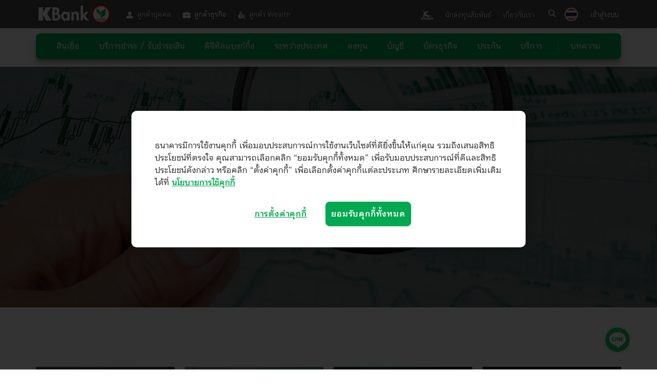

--- FILE ---
content_type: text/html; charset=utf-8
request_url: https://www.kasikornbank.com/SiteCollectionDocuments/js/CookiesPolicy_BACKUP_.js
body_size: 20991
content:


<!DOCTYPE html>
<!--[if lt IE 9]> <html lang="/TH" class="lt-ie9"> <![endif]-->
<!--[if IE 9]> <html lang="/TH" class="ie9"> <![endif]-->
<!--[!(IE)]><!-->



<html lang="/TH" xmlns:mso="urn:schemas-microsoft-com:office:office" xmlns:msdt="uuid:C2F41010-65B3-11d1-A29F-00AA00C14882">
<!--<![endif]-->
    
<head>  
        <meta name="robots" content="noindex">   
		<meta http-equiv="Cache-Control" content="no-cache, no-store, must-revalidate" />
		<meta http-equiv="Pragma" content="no-cache" />
		<meta http-equiv="Expires" content="0" />
           
        <script>
            if (window.location.href.toLowerCase().indexOf("kmyinvest") != -1) {
                window.location = "/KMyInvest";
            }

            var map = {
                "/th/promotion/pages/debenture-cpf1-69.aspx":"/th/promotion/pages/unpublish-401.aspx",
                "/th/promotion/pages/debenture-s1-69.aspx":"/th/promotion/pages/unpublish-401.aspx",
                "/th/promotion/xpresscash/pages/lazada.aspx":"/th/promotion/xpresscash/pages/index.aspx",
                "/th/promotion/xpresscash/pages/central.aspx":"/th/promotion/xpresscash/pages/index.aspx",
                "/th/promotion/xpresscash/pages/tiktokshop.aspx":"/th/promotion/xpresscash/pages/index.aspx",
                "/th/promotion/xpresscash/pages/electronic-samsung-flip7-fold7.aspx":"/th/promotion/xpresscash/pages/index.aspx",
                "/th/promotion/pages/debit-mass-transit.aspx":"/th/promotion/pages/unpublish-401.aspx",
                "/th/promotion/pages/debenture-gcperp1-68.aspx":"/th/promotion/pages/unpublish-401.aspx",
                "/th/promotion/pages/debenture-mtc6-68.aspx":"/th/promotion/pages/unpublish-401.aspx",
                "/th/personal/loan/personalloan/pages/kpaylater-map.aspx":"/th/personal/loan/personal-loan/pages/personal-loan.aspx",
                "/th/personal/loan/personalloan/pages/kpaylater.aspx":"/th/personal/loan/personal-loan/pages/personal-loan.aspx",
                "/th/promotion/pages/debenture-bgrim2-68.aspx":"/th/promotion/pages/unpublish-401.aspx",
                "/th/promotion/pages/debenture-sawad3-68.aspx":"/th/promotion/pages/unpublish-401.aspx",
                "/th/promotion/pages/debenture-true4-68.aspx":"/th/promotion/pages/unpublish-401.aspx",
                "/th/promotion/pages/debenture-tidlor1-68.aspx":"/th/promotion/pages/unpublish-401.aspx",
                "/th/news/pages/World_Class_SPORT.aspx":"/th/personal",
                "/th/promotion/pages/debenture-cpfth2-68.aspx":"/th/promotion/pages/unpublish-401.aspx",
                "/th/business/sme/digital-banking/payment-for-restaurant/pages/index.aspx":"/th/business/sme/digital-banking/food-solution-for-restaurants/pages/index.aspx",
                "/th/promotion/pages/debenture-gulf1-2568.aspx":"/th/promotion/pages/unpublish-401.aspx",
                "/th/promotion/pages/debenture-siri2-68.aspx":"/th/promotion/pages/unpublish-401.aspx",
                "/th/promotion/pages/debenture-btsg2-68.aspx":"/th/promotion/pages/unpublish-401.aspx",
                "/th/promotion/pages/debenture-ptt1-68.aspx":"/th/promotion/pages/unpublish-401.aspx",
                "/th/promotion/Pages/debenture-mtc4-68.aspx":"/th/promotion/pages/unpublish-401.aspx",
                "/th/promotion/credit-card/condition.aspx":"/th/promotion/creditcard/pages/index.aspx",
                "/th/personal/invest/digitalmf/pages/kgselectrmf.aspx":"/th/personal/invest/digitalmf/pages/k-gselectrmf.aspx",
                "/th/promotion/pages/debenture-sb2-68.aspx":"/th/promotion/pages/unpublish-401.aspx",
				"/th/promotion/Pages/debenture-cpf2-68.aspx":"/th/promotion/pages/unpublish-401.aspx",
				"/th/promotion/Pages/debenture-true3-68.aspx":"/th/promotion/pages/unpublish-401.aspx",
				"/th/promotion/Pages/debenture-sc2-68.aspx":"/th/promotion/pages/unpublish-401.aspx",
				"/th/promotion/Pages/finaids-reduce-vulnerable-2024.aspx":"/th/promotion/pages/unpublish-401.aspx",
                "/th/promotion/Pages/debenture-cpall1-68.aspx":"/th/promotion/pages/unpublish-401.aspx",
				"/th/promotion/creditcard/pages/ccjcbluckydraw.aspx":"/th/promotion/credit-card/pages/ccjcbluckydraw-winner.aspx",
				"/th/promotion/Pages/debenture-bgrim1-68.aspx":"/th/promotion/pages/unpublish-401.aspx",
				"/th/promotion/Pages/grabfood-dine-out-2025-1h.aspx":"/th/promotion/pages/unpublish-401.aspx",
				"/th/personal/digital-banking/pages/q-money.aspx":"/th/personal/digital-banking/pages/q-wallet.aspx",
				"/th/promotion/pages/debenture-mtc3-68.aspx":"/th/promotion/pages/unpublish-401.aspx",
				"/th/promotion/pages/debenture-siriperp1-68.aspx":"/th/promotion/pages/unpublish-401.aspx",
                "/th/promotion/pages/debenture-sb1-68.aspx":"/th/promotion/pages/unpublish-401.aspx",
				"/th/promotion/pages/debenture-true2-68.aspx":"/th/promotion/pages/unpublish-401.aspx",
				"/th/promotion/creditcard/Pages/advice-it-installment.aspx":"/th/promotion/creditcard/pages/electronic-advice-it-installment.aspx",
				"/th/promotion/creditcard/Pages/banana-it-installment.aspx":"/th/promotion/creditcard/pages/electronic-banana-it-installment.aspx",
				"/th/promotion/creditcard/Pages/itcity-it-installment.aspx":"/th/promotion/creditcard/pages/electronic-itcity-it-installment.aspx",
				"/th/promotion/creditcard/Pages/jib-it-installment.aspx":"/th/promotion/creditcard/pages/electronic-jib-it-installment.aspx",
				"/th/promotion/creditcard/Pages/jaymart-it-installment.aspx":"/th/promotion/creditcard/pages/electronic-jaymart-it-installment.aspx",
				"/th/promotion/creditcard/Pages/speed-it-installment.aspx":"/th/promotion/creditcard/pages/electronic-speed-it-installment.aspx",
				"/th/promotion/creditcard/Pages/tgfone-it-installment.aspx":"/th/promotion/creditcard/pages/electronic-tgfone-it-installment.aspx",
				"/th/promotion/credit-card/pages/ccjcbluckydraw.aspx":"/th/promotion/credit-card/pages/ccjcbluckydraw-winner.aspx",
				"/th/promotion/pages/debenture-ck1-68.aspx":"/th/promotion/pages/unpublish-401.aspx",
				"/th/promotion/pages/debenture-sb2-67.aspx":"/th/promotion/pages/debenture-sb1-68.aspx",
				"/th/promotion/creditcard/pages//th/promotion/credit-card/pages/finedining.aspx":"/th/promotion/credit-card/pages/finedining.aspx",
				"/th/promotion/creditcard/pages//th/promotion/credit-card/pages/ccjcbluckydraw.aspx":"/th/promotion/credit-card/pages/ccjcbluckydraw.aspx",
				"/th/promotion/pages/debenture-irpc1-68.aspx":"/th/promotion/pages/unpublish-401.aspx",
				"/th/personal/services/payment/pages/transfer-k-cdm.aspx":"/th/personal/services/pages/k-cdm.aspx#transfer",
				"/th/personal/loan/car-loan/pages/car_loan_index.aspx":"/th/personal/loan/car-loan/pages/car-loan-index.aspx",
				"/en/personal/loan/car-loan/pages/car-loan-index.aspx":"/en/personal/loan/car-loan/pages/car_loan_index.aspx",
				"/th/promotion/pages/debenture-siri1-68.aspx":"/th/promotion/pages/unpublish-401.aspx",
				"/th/promotion/pages/debenture-btsg1-68.aspx":"/th/promotion/pages/unpublish-401.aspx",
				"/th/promotion/pages/debenture-cpf1-68.aspx":"/th/promotion/pages/unpublish-401.aspx",
				"/th/promotion/pages/debenture-s1-68.aspx":"/th/promotion/pages/unpublish-401.aspx",
                "/th/promotion/pages/debenture-GC-perp1-67.aspx":"/th/promotion/pages/unpublish-401.aspx",
                "/th/business/sme/financial-services/account/Pages/default.aspx":"/th/business/saving/pages/account.aspx",
                "/th/promotion/pages/trust-whair2024.aspx":"/th/promotion/pages/unpublish-401.aspx",
                "/th/promotion/pages/debenture-advanc1-67.aspx":"/th/promotion/pages/unpublish-401.aspx",
                "/th/promotion/pages/debenture-bgrim-perp1-67.aspx":"/th/promotion/pages/unpublish-401.aspx",
                "/th/promotion/pages/debenture-true5-67.aspx":"/th/promotion/pages/unpublish-401.aspx",
                "/th/promotion/pages/trust-lhsc2024.aspx":"/th/promotion/pages/unpublish-401.aspx",
                "/th/promotion/pages/trust-lhsc2024-backup.aspx":"/th/promotion/pages/unpublish-401.aspx",
                "/th/promotion/pages/debenture-mtc8-67-backup.aspx":"/th/promotion/pages/unpublish-401.aspx",
                "/th/promotion/pages/debenture-mtc8-67.aspx":"/th/promotion/pages/unpublish-401.aspx",
                "/th/promotion/pages/debenture-tbev2-67-backup.aspx":"/th/promotion/pages/unpublish-401.aspx",
                "/th/promotion/pages/debenture-tbev2-67.aspx":"/th/promotion/pages/unpublish-401.aspx",
                "/th/business/sme/digital-banking/kshop/pages/index-backup.aspx":"/th/business/sme/digital-banking/kshop/pages/index.aspx",
                "/th/promotion/pages/debenture-TIDLOR3-67.aspx":"/th/promotion/pages/unpublish-401.aspx",
                "/en/kplus/promotions":"/en/promotion/pages/result-tags.aspx?active=28",
                "/th/kplus/promotions":"/th/promotion/pages/result-tags.aspx?active=28",
                "/th/k-home-smiles-club/calculator/pages/loan-ability.aspx":"/th/personal/loan/homeloan/pages/home.aspx#calculators",
                "/th/personal/loan/personal-loan":"/th/personal/loan/personal-loan/pages/personal-loan.aspx",
                "/th/personal/loan/personal-loan/pages/personal-loan_index.aspx":"/th/personal/loan/personal-loan/pages/personal-loan.aspx",
                "/th/business/sme/KSMEKnowledge/ClipVDO/pages/sme-webinar.aspx":"/th/business/sme/ksmeknowledge/article/pages/sme-webinar.aspx",
                "/th/business/sme/loan/special-loan/documents/factsheet-micro-credit.pdf":"/th/business/pages/commercial-loan.aspx",
                "/th/personal/loan/personalloan/pages/all-loan.aspx":"/th/personal/loan/personal-loan/pages/personal-loan_index.aspx",
                "/th/announcement/Pages/kbank_office_covid19.aspx":"/th/branch/Pages/index.aspx",
                "/kbiz/k-online/en/online-registration/Pages/online-registration.aspx":"/en/kbiz/apply/pages/kbiz-applying-checkpoint.aspx",
                "/kbiz/k-online/th/online-registration/Pages/online-registration.aspx":"/th/kbiz/apply/pages/kbiz-applying-checkpoint.aspx",
                "/th/personal/debit-card/pages/unionpay-freemarkup.aspx":"/th/promotion/pages/unpublish-401.aspx",
                "/th/promotion/credit-card/pages/kscantopay.aspx":"/th/personal/services/pages/kscantopay.aspx",
                "/th/promotion/pages/debenture-true3-67.aspx":"/th/promotion/pages/unpublish-401.aspx",
                "/th/promotion/pages/debenture-mtc5-67.aspx":"/th/promotion/pages/unpublish-401.aspx",
                "/th/business/sme/KSMEKnowledge/k-sme-focus/issue/benefit/pages/partner-benefit-issue09.aspx":"/th/business/sme/k-business-privilege/pages/index.aspx",
                "/en/personal/need/pages/index.aspx":"/th/personal/need/pages/index.aspx",
                "/en/personal/type/pages/index.aspx":"/th/personal/type/pages/index.aspx",
                "/en/business/need/pages/index.aspx":"/th/business/need/pages/index.aspx",
                "/en/business/type/pages/index.aspx":"/th/business/type/pages/index.aspx",
                "/th/promotion/pages/debenture-tidlor-67.aspx": "/th/promotion/pages/unpublish-401.aspx",
                "/th/promotion/pages/debenture-gulf1-67.aspx": "/th/promotion/pages/unpublish-401.aspx",
                "/th/promotion/pages/debenture-cpall1-67.aspx": "/th/promotion/pages/unpublish-401.aspx",
                "/th/personal/digital-banking/e-wallet/pages/q-money.aspx": "/th/personal/digital-banking/pages/q-money.aspx",
                "/th/Apply/Pages/Home-Heroes.aspx": "/th/promotion/pages/unpublish-401.aspx",
                "/kshop": "/th/business/sme/digital-banking/kshop/Pages/index.aspx",
                "/th/personal/CreditCard/pages/thai-chamber.aspx": "/th/personal/CreditCard/Pages/creditcard.aspx",
                "/en/personal/loan/personalloan/pages/kpaylater.aspx": "/th/personal/loan/personalloan/pages/kpaylater.aspx",

                "/en/personal/creditcard/pages/creditcard.aspx": "/th/personal/creditcard/pages/creditcard.aspx",
                "/en/personal/creditcard/pages/all-creditcard.aspx": "/th/personal/creditcard/pages/all-creditcard.aspx",
                "/en/personal/creditcard/pages/compare-creditcard.aspx": "/th/personal/creditcard/pages/compare-creditcard.aspx",
                "/en/personal/creditcard/pages/search-creditcard.aspx": "/th/personal/creditcard/pages/search-creditcard.aspx",
                "/en/personal/creditcard/pages/platinum.aspx": "/th/personal/creditcard/pages/platinum.aspx",
                "/en/personal/creditcard/pages/kbank-linepoints.aspx": "/th/personal/creditcard/pages/kbank-linepoints.aspx",
                "/en/personal/creditcard/pages/the-passion.aspx": "/th/personal/creditcard/pages/the-passion.aspx",
                "/en/personal/creditcard/pages/ptt-blue.aspx": "/th/personal/creditcard/pages/ptt-blue.aspx",
                "/en/personal/creditcard/pages/kbank-shopee.aspx": "/th/personal/creditcard/pages/kbank-shopee.aspx",
                "/en/personal/creditcard/pages/kbank-onesiam.aspx": "/th/personal/creditcard/pages/kbank-onesiam.aspx",
                "/en/personal/creditcard/pages/titanium.aspx": "/th/personal/creditcard/pages/titanium.aspx",
                "/en/personal/creditcard/pages/jcb.aspx": "/th/personal/creditcard/pages/jcb.aspx",
                "/en/personal/creditcard/pages/bangkok-hospital.aspx": "/th/personal/creditcard/pages/bangkok-hospital.aspx",
                "/en/personal/creditcard/pages/king-power.aspx": "/th/personal/creditcard/pages/king-power.aspx",
                "/en/personal/creditcard/pages/cga-sft.aspx": "/th/personal/creditcard/pages/cga-sft.aspx",
                "/en/personal/creditcard/pages/tu.aspx": "/th/personal/creditcard/pages/tu.aspx",
                "/en/personal/creditcard/pages/unionpay.aspx": "/th/personal/creditcard/pages/unionpay.aspx",
                "/en/personal/creditcard/pages/amway.aspx": "/th/personal/creditcard/pages/amway.aspx",
                "/en/personal/creditcard/pages/thai-chamber.aspx": "/th/personal/creditcard/pages/thai-chamber.aspx",
                "/en/personal/creditcard/pages/muangthai-smile.aspx": "/th/personal/creditcard/pages/muangthai-smile.aspx",
                
                "/en/personal/loan/personalloan/pages/xpresscash.aspx": "/th/personal/loan/personalloan/pages/xpresscash.aspx",
                "/en/personal/loan/personalloan/pages/xpressloan.aspx": "/th/personal/loan/personalloan/pages/xpressloan.aspx",

                "/th/careers/Pages/careers.aspx": "/career",
                "/th/personal/digital-banking/pages/recommend/private-bill.html":"/th/personal/digital-banking/pages/recommend/private-bill.aspx",
                "/th/personal/digital-banking/pages/recommend/mouthly-bill.html":"/th/personal/digital-banking/pages/recommend/mouthly-bill.aspx",
                "/th/personal/digital-banking/pages/recommend/multiple-bills.html":"/th/personal/digital-banking/pages/recommend/multiple-bills.aspx",
                "/th/personal/digital-banking/pages/recommend/line-friends.html":"/th/personal/digital-banking/pages/recommend/line-friends.aspx",
                "/th/personal/digital-banking/pages/recommend/kbanklive-bill.html":"/th/personal/digital-banking/pages/recommend/kbanklive-bill.aspx",

                "/th/personal/digital-banking/pages/recommend/kplus-bill.html":"/th/personal/digital-banking/pages/recommend/kplus-bill.aspx",
                "/th/personal/digital-banking/pages/recommend/link-accouct-withkhunthong.html":"/th/personal/digital-banking/pages/recommend/link-accouct-withkhunthong.aspx",
                "/th/business/sme/financial-services/pages/qrunionpay.aspx": "/th/personal/Digital-banking/Pages/kplus-qrunionpay.aspx",
                "/th/kcheckid/pages/list.aspx": "/special/Pages/k-check-id.aspx",
                "/th/apply/creditcard/pages/mercedes-benz.aspx": "/th/personal/creditcard/pages/creditcard.aspx",
                "/en/apply/creditcard/pages/mercedes-benz.aspx": "/th/personal/creditcard/pages/creditcard.aspx",
                "/th/apply/creditcard/pages/mercedes-benz-thankyou.aspx": "/th/personal/creditcard/pages/creditcard.aspx",
                "/en/apply/creditcard/pages/mercedes-benz-thankyou.aspx": "/th/personal/creditcard/pages/creditcard.aspx",
                "/3ds": "https://directenrollment-3ds2.kasikornbank.com/#/register",
                "/th/personal/creditcard/pages/services/abu.aspx?utm_source=qroffline_own&utm_medium=statement_mass&utm_campaign=abu&utm_content=statement&utm_term=mastercard": "/th/personal/creditcard/services/pages/abu.aspx?utm_source=qroffline_own&utm_medium=statement_mass&utm_campaign=abu&utm_content=statement&utm_term=mastercard",
                "/th/personal/creditcard/pages/services/abu.aspx": "/th/personal/creditcard/services/pages/abu.aspx",
                "/th/personal/digital-banking/pages/facebook-promotion.aspx": "/th/personal/digital-banking/pages/meta-pay.aspx",
                "/th/business/sme/loan/special-loan/pages/collateral.aspx": "/th/personal",
                "/home-equity-loan": "/th/personal/Loan/Home-Loan/Pages/home-equity.aspx",
                "/cga-sft": "/th/personal/credit-card/pages/cga-sft.aspx",
                "/platinum": "/th/personal/creditcard/pages/platinum.aspx",
                "/sme/edc": "/th/business/sme/financial-services/collection-solutions/Pages/edc.aspx",
                "/th/career/Pages/work_unused.aspx": "/th/career/Pages/work.aspx",
                "/th/career/Pages/growth_unused.aspx": "/th/career/Pages/growth.aspx",
                "/th/promotion/Pages/kbank-visa-e-commerce.aspx": "/th/promotion/pages/codelunmonday2.aspx",
                "/kwealth": "/th/kwealth/pages/index.aspx",
                "/edc": "/th/business/sme/financial-services/collection-solutions/Pages/edc.aspx",
                "/flexiloan": "/th/business/sme/loan/LoanDesign/Pages/FlexiLoan.aspx",
                "/th/credit-card": "/th/personal/CreditCard/Pages/CreditCard.aspx",
                "/passion": "/TH/personal/Credit-Card/Pages/the-passion.aspx",
                "/platinum": "/th/personal/CreditCard/Pages/platinum.aspx",

                "inward": "/th/business/International-Trade/Global-Money-Transfer/Pages/inward.aspx",
                "/facebook_pay": "/th/personal/digital-banking/pages/facebook-promotion.aspx",
                "/internationaltransferviakplus": "/th/International-Business/global-money-transfer/Pages/international-transferviakplus.aspx",
                "/kplus": "/th/personal/Digital-banking/kplus/Pages/index.aspx",
                "/kplus/guide": "/th/personal/Digital-banking/kplus/Pages/guide.aspx",
                "/Kplusshop": "/th/business/sme/digital-banking/kplusshop/Pages/index.aspx",

                "/th/KMyInvest/Common": "/KMyInvest",
                "/th/KMyInvest/Common/Pages/TRUELimit.aspx": "/KMyInvest",
                "/th/KMyInvest/Common/Pages/SBLimit.aspx": "/KMyInvest",
                "softloan":
                    "/th/business/sme/softloan/phase2/Pages/index.aspx",
                "/MADHUB/madcard/forkerry?utm_source=a_12_qroffline&utm_medium=qroffline_other&utm_campaign=MADHUB&utm_content=MADCARD-KERRY":
                "/MADHUB/madcard/Pages/madkerry.aspx",
                "/MADHUB/maddeal/Pages/campaign-thaipost": "/MADHUB/maddeal/Pages/campaign-thaipost.aspx",
                "/MADHUB/madcard/madcard": "/MADHUB/madcard/Pages/madcard.aspx",
                "/MADHUB/madcard/forkerry": "/MADHUB/madcard/Pages/madkerry.aspx",
                "/th/personal/Loan/personal-loan/Pages/XpressLoan.aspx": "/th/personal/Loan/PersonalLoan/Pages/XpressLoan.aspx",
                "/th/Apply/PersonalLoan/Pages/k-personal.aspx":"/th/personal/Loan/PersonalLoan/Pages/XpressLoan.aspx",
                "/th/personal/Loan/personal-loan/Pages/k-personal.aspx":"/th/personal/Loan/PersonalLoan/Pages/XpressLoan.aspx",
				"/th/announcement/Pages/DebitCard_Magnetic.aspx": "/CI/Pages/ChangeChipCardExpire.aspx",
				"/miniedc/tutorial": "https://www.youtube.com/watch?v=bLQxWVMMHcU",
                "/th/Apply/express-cash-card/Pages/online-application-2.aspx": "/th/Apply/express-cash-card/Pages/online-application.aspx",
                "/en/Apply/express-cash-card/Pages/online-application-2.aspx": "/en/Apply/express-cash-card/Pages/online-application.aspx",
				"/th/Social-Activities/": "/th/sustainable-development/Pages/index.aspx",
                "/th/personal/TheWisdom/Pages/Home.aspx": "/th/personal/the-wisdom/Pages/index.aspx",
                "/th/Apply/k-plus-sme/Pages/QR_Download.aspx": "/th/Apply/KPLUS_SME/Pages/QR_Download.aspx",
                "/th/business/sme/Digital-banking/Pages/k-plus-sme.aspx": "/th/business/sme/Digital-banking/Pages/KPLUS_SME.aspx",
                "/th/Apply/k-mobile-banking-plus/Pages/QR_Download.aspx" : "/th/Apply/KPLUS/Pages/QR_Download.aspx",
                "/en/ContactUs/Pages/Personal.aspx" : "/EN/contact/Pages/contact.aspx",
                "/special/Pages/KMB-MGM.aspx": "/th/promotion",
				 "/th/personal/The_Premier/ThePremier/Pages/ThePremier_condition.aspx" : "/th/personal/the-premier/Pages/conditions.aspx",
                "/special/Pages/K-Bancassurance" : "/special/Pages/K-Bancassurance.aspx",
				"/special/Pages/K-DebitCard": "/special/Pages/K-DebitCard.aspx",
				 "/special/Pages/K-HomeLoan": "/special/Pages/K-HomeLoan.aspx",
				 "/special/Pages/K-HomeRefinance": "/special/Pages/K-HomeRefinance.aspx",
				 "/special/Pages/K-CreditCard": "/special/Pages/K-CreditCard.aspx",
				 "/special/Pages/K-ExpressCash": "/special/Pages/K-ExpressCash.aspx",
				 "/special/Pages/K-PersonalLoan": "/special/Pages/K-PersonalLoan.aspx",
				 "/special/Pages/KSME": "/special/Pages/KSME.aspx",
				 "/special/Pages/K-Merchant": "/special/Pages/K-Merchant.aspx",
				 "/special/Pages/K-PLUS": "/special/Pages/K-PLUS.aspx",
				 "/special/Pages/K-PLUSSME": "/special/Pages/K-PLUSSME.aspx",
				 "/special/Pages/KBankPromptpay": "/special/Pages/KBankPromptpay.aspx",
				 "/special/Pages/KLeasing": "/special/Pages/KLeasing.aspx",
				 "/special/Pages/K-Expert": "/special/Pages/K-Expert.aspx",
	               "/special/Pages/K-Deposit": "/special/Pages/K-Deposit.aspx",
	               "/special/Pages/KAsset-1": "/special/Pages/KAsset-1.aspx",
                "/special/Pages/KAsset-2": "/special/Pages/KAsset-2.aspx",
                "/special/Pages/KSecurities": "/special/Pages/KSecurities.aspx",
                "/TheWisdom/OnWard/Issue05_May2017": "/th/TheWisdom/OnWard/Pages/Issue05_May2017.aspx",
			 "/th/News/Pages/MoneyExpo/Specail-Promotion.aspx" : "/special/Pages/Special-Promotion.aspx",
			 "/th/News/Pages/MoneyExpo/K-PLUSSME.aspx" : "/special/Pages/K-PLUSSME.aspx",
			 "/th/News/Pages/MoneyExpo/K-Bancassurance.aspx" : "/special/Pages/K-Bancassurance.aspx",
			  "/th/News/Pages/MoneyExpo/KBankPromptpay.aspx" : "/special/Pages/KBankPromptpay.aspx",
			   "/th/News/Pages/MoneyExpo/K-CreditCard.aspx" : "/special/Pages/K-CreditCard.aspx",
			    "/th/News/Pages/MoneyExpo/K-Deposit.aspx" : "/special/Pages/K-Deposit.aspx",
				 "/th/News/Pages/MoneyExpo/K-Expert.aspx" : "/special/Pages/K-Expert.aspx",
				  "/th/News/Pages/MoneyExpo/K-ExpressCash.aspx" : "/special/Pages/K-ExpressCash.aspx",
				   "/th/News/Pages/MoneyExpo/KF_E.aspx" : "/special/Pages/KFandE.aspx",
				    "/th/News/Pages/MoneyExpo/K-HomeLoan.aspx" : "/special/Pages/K-HomeLoan.aspx",
					 "/th/News/Pages/MoneyExpo/KLeasing.aspx" : "/special/Pages/KLeasing.aspx",
					  "/th/News/Pages/MoneyExpo/K-Merchant.aspx" : "/special/Pages/K-Merchant.aspx",
					   "/th/News/Pages/MoneyExpo/K-MutualFund.aspx" : "/special/Pages/K-MutualFund.aspx",
					    "/th/News/Pages/MoneyExpo/K-PersonalLoan.aspx" : "/special/Pages/K-PersonalLoan.aspx",
						 "/th/News/Pages/MoneyExpo/K-Plus.aspx" : "/special/Pages/K-Plus.aspx",
						  "/th/News/Pages/MoneyExpo/KSecurities.aspx" : "/special/Pages/KSecurities.aspx",
						   "/th/News/Pages/MoneyExpo/KSME.aspx" : "/special/Pages/KSME.aspx",
						    "/th/News/Pages/MoneyExpo/KSME-Microloan.aspx" : "/special/Pages/KSME-Microloan.aspx",
							 "/th/News/Pages/MoneyExpo/K-Wave.aspx" : "/special/Pages/K-Wave.aspx",
							  "/th/News/Pages/MoneyExpo/K-Property.aspx" : "/special/Pages/K-Property.aspx",
                "/th/personal/digital-banking/Pages/k-mobile-banking-plus.aspx" : "/th/personal/digital-banking/Pages/kplus.aspx",
                "/en/personal/digital-banking/Pages/k-mobile-banking-plus.aspx" : "/en/personal/digital-banking/Pages/kplus.aspx",
                "/th/apply/k-mobile-banking-plus" : "/th/apply/kplus",
                "/en/apply/k-mobile-banking-plus" : "/en/apply/kplus",
                "/th/personal/services/payment/Pages/transfer-k-mobile-banking-plus.aspx" : "/th/personal/services/payment/Pages/transfer-k-plus.aspx",
                "/en/personal/services/payment/Pages/transfer-k-mobile-banking-plus.aspx": "/en/personal/services/payment/Pages/transfer-k-plus.aspx",

				"/kpersonalloan" : "/th/Apply/Pages/kpersonalloan.aspx",
                "/TheWisdom/OnWard/Issue04_April2017" : "/th/TheWisdom/OnWard/Pages/Issue04_April2017.aspx",
				"/promotion/KMB-MGM" : "/special/Pages/KMB-MGM.aspx",
                "/thewisdom/onward/issue03_mar2017" : "/th/TheWisdom/OnWard/Pages/Issue03_March2017.aspx",
                "/smewebinar" : "/th/business/sme/KSMEKnowledge/ClipVDO/pages/sme-webinar.aspx" ,
				"/TH/SME/KSMEContact/Pages/ContactForm_Youtube_ClipEnergySaving_Redirect.aspx": "https://secure.kasikornbankgroup.com/Custom/KSMEContact/Pages/ContactForm.aspx?PID=Youtube_ClipEnergySaving",
				"/en/applyforservices/pages/onlineapplication.aspx": "/EN/Apply",
				"/en/serviceschannel/searchservicechannel": "/en/branch/Pages/index.aspx",
				"/en/serviceschannel/searchservicechannel/internet/pages/information_k-cyberbankingforsme.aspx": "/EN/business/sme/digital-banking/Pages/k-cyber-sme.aspx",
				"/en/sme/pages/sme.aspx": "/en/business/sme/Pages/SME.aspx",
				"/en/serviceschannel/searchservicechannel/contactcenter/pages/kcontactcenter.aspx": "/en/contact/Pages/contact.aspx",
				"/en/personal/otherproducts": "/en/personal",
				"/en/personal/bankaccounts": "/EN/personal/Account/Pages/savings.aspx",
				"/en/personal/bankaccounts/saving": "/EN/personal/Account/Pages/savings.aspx",
				"/en/personal/credit/pages/cards.aspx": "/en/personal/Credit-Card/Pages/credit-card.aspx",
				"/en/personal/credit/pages/visa.aspx": "/en/personal/credit-card/Pages/platinum.aspx",
				"/en/personal/debit/pages/kdebit.aspx": "/en/personal/debit-card/Pages/K-Debit.aspx",
				"/en/serviceschannel/searchservicechannel/internet/pages/kcyberbanking.aspx": "/EN/personal/digital-banking/Pages/k-cyber.aspx",
				"/en/serviceschannel/searchservicechannel/mobilephone/pages/newkmobilebankingplus.aspx": "/EN/personal/digital-banking/Pages/k-mobile-banking-plus.aspx",
				"/en/personal/insurance/nonlifeinsurance/healthprotect/pages/healthcareprotect.aspx": "/en/personal/Insure/life/Pages/life-index.aspx",
				"/en/personal/loans/pages/loan.aspx": "/EN/personal/Loan/personal-loan/Pages/personal-Loan_index.aspx",
				"/en/ratesandfees/foreignexchange/pages/foreignexchange.aspx": "/en/rate/Pages/default.aspx",
				"/en/ratesandfees/pages/default.aspx": "/en/rate/Pages/default.aspx",
				"/en/ratesandfees/foreignexchange/pages/foreignexchangecurrency.aspx": "/en/rate/Pages/default.aspx",
				"/en/ratesandfees": "/en/rate/Pages/default.aspx",
				"/en/ratesandfees/gold/": "/en/rate/Pages/default.aspx",
				"/en/ratesandfees/deposit/pages/deposit.aspx": "/th/rate/Pages/deposits.aspx",
				"/th/applyforservices/pages/onlineapplication.aspx": "/TH/Apply",
				"/th/serviceschannel/searchservicechannel": "/th/branch/Pages/index.aspx",
				"/th/sme/ksmecontact/ksmebusinesscenter/pages/ksmebusinesscenter.aspx": "/TH/Branch?option=5",
				"/th/corporate": "/th/business",
				"/en/corporate/cashmanagement/eservicesolutions/pages/kcorporatepaymentcard.aspx": "/th/business/Cash-Management/E-Service-Payment/Pages/Payment-Card.aspx",
				"/th/corporate/cashmanagement/collectionsolutions/pages/chequecollection.aspx": "/th/business/Cash-Management/Payment-Solutions/Pages/cheque-collection.aspx",
				"/th/applyforservices/pages/kbankfleetcard.aspx": "/th/business/credit-card",
				"/th/corporate/credit/financecredit/pages/tradesolutionprogram.aspx": "/th/business/credit-card",
				"/th/applyforservices/pages/kcashconnectplus.aspx": "/TH/business/digital-banking/Pages/k-cash-connect-plus.aspx",
				"/th/social-activities/newsandactivities/pages/k-corporate-mobile-banking.aspx": "/TH/business/digital-banking/Pages/k-corporate-mobile-banking.aspx",
				"/th/corporate/internationaltrade/electronicssolutions/pages/k-tradeconnect.aspx": "/TH/business/digital-banking/Pages/k-trade-connect.aspx",
				"/th/aboutus/publications": "/TH/Business/Foreign-Exchange-Market/Pages/Market-Watch.aspx",
				"/th/news": "/TH/Business/Foreign-Exchange-Market/Pages/Market-Watch.aspx",
				"/th/corporate/internationaltrade/exportservice/pages/kexportservicesolutions.aspx": "/TH/business/international-trade/export",
				"/th/personal/otherproducts/kmoneytransfer/internationalmoneytransfer/pages/internationalmoneytransfer.aspx": "/TH/business/international-trade/global-money-transfer",
				"/th/corporate/internationaltrade": "/TH/business/international-trade/import",
				"/th/corporate/internationaltrade/importservice/pages/kimportservicesolutions.aspx": "/TH/business/international-trade/import",
				"/th/personal/investments": "/TH/business/investments",
				"/th/corporate/k-valuechainsolutions/pages/k-valuechainsolutions.aspx": "/th/business/k-value-chain-solution/Pages/index.aspx",
				"/th/corporate/k-valuechainsolutions/pages/k-valuechainsolutions.aspx?segment=sme": "/th/business/k-value-chain-solution/Pages/index.aspx",
				"/th/corporate/k-valuechainsolutions/pages/k-valuechainsolutions.aspx?segment=sme": "/th/business/k-value-chain-solution/Pages/index.aspx",
				"/th/corporate/cashmanagement/depositinvestmentsolutions/pages/specialsavingdeposit.aspx": "/th/business/saving/Pages/special-saving.aspx",
				"/th/sme": "/th/business/sme",
				"/th/serviceschannel/searchservicechannel/internet/pages/information_k-cyberbankingforsme.aspx": "/TH/business/sme/digital-banking/Pages/k-cyber-sme.aspx",
				"/th/serviceschannel/searchservicechannel/internet/pages/k-tradeconnect.aspx": "/TH/business/sme/Digital-banking/Pages/k-trade-connect.aspx",
				"/th/promotionprivileges/pages/combo-rungruang.aspx": "/th/business/sme/financial-services/payment-solution/Pages/edc.aspx",
				"/th/corporate/kcreditacceptance/pages/kpowerpay.aspx?pid=websitekbank_smehomepage": "/th/business/sme/financial-services/payment-solution/Pages/k-powerpay.aspx",
				"/th/sme/ksmeknowledge/financialtips/pages/tipsforgettingcreditapproval.aspx": "/TH/business/sme/KSMEKnowledge/article/FinancialTips",
				"/th/sme/ksmeknowledge/financialtips/pages/3-ways-handle_exchange-rate-fluctuation.aspx": "/th/business/sme/KSMEKnowledge/article/FinancialTips/Pages/3-ways-handle_exchange-rate-fluctuation.aspx",
				"/th/sme/ksmeknowledge/financialtips/pages/5-danger-sign_finance.aspx": "/th/business/sme/KSMEKnowledge/article/FinancialTips/Pages/5-Danger-sign_finance.aspx",
				"/th/sme/ksmeknowledge/financialtips/pages/know-cost_no-loss.aspx": "/th/business/sme/KSMEKnowledge/article/FinancialTips/Pages/Know-Cost_No-Loss.aspx",
				"/th/sme/ksmeknowledge/financialtips/pages/sign-of-liquiditylacking.aspx": "/th/business/sme/KSMEKnowledge/article/FinancialTips/Pages/Sign-of-LiquidityLacking.aspx",
				"/th/sme/ksmeknowledge/hrmtips/pages/8-tricks-professional-subordinate.aspx": "/th/business/sme/KSMEKnowledge/article/HRMTips/Pages/8-tricks-professional-subordinate.aspx",
				"/th/sme/ksmeknowledge/hrmtips/pages/easily-managing-human-resource.aspx": "/th/business/sme/KSMEKnowledge/article/HRMTips/Pages/easily-managing-human-resource.aspx",
				"/th/sme/article": "/TH/business/sme/KSMEKnowledge/article/KSMEAnalysis",
				"/th/sme/ksmeknowledge/ksmeanalysis/pages/e-commerce_popular-channel.aspx": "/th/business/sme/KSMEKnowledge/article/KSMEAnalysis/Pages/E-commerce_Popular-Channel.aspx",
				"/th/sme/ksmeknowledge/ksmeanalysis/pages/r1_south-vietnam-transportation.aspx": "/th/business/sme/KSMEKnowledge/article/KSMEAnalysis/Pages/R1_South-Vietnam-Transportation.aspx",
				"/th/sme/ksmeknowledge/ksmeanalysis/pages/retailing-opportunity-indonesia.aspx": "/th/business/sme/KSMEKnowledge/article/KSMEAnalysis/Pages/Retailing-Opportunity-Indonesia.aspx",
				"/th/sme/ksmeknowledge/ksmeanalysis/pages/top-down-business-2560.aspx": "/th/business/sme/KSMEKnowledge/article/KSMEAnalysis/Pages/Top-Down-Business-2560.aspx",
				"/th/sme/ksmeknowledge/marketingtips/pages/3-strategies-turn-fanpage-to-sale.aspx": "/th/business/sme/KSMEKnowledge/article/MarketingTips/Pages/3-Strategies-turn-fanpage-to-sale.aspx",
				"/th/sme/ksmeknowledge/smestory": "/TH/business/sme/KSMEKnowledge/article/SMEStory",
				"/th/sme/ksmeknowledge/smetips/pages/9-tips-business-myanmar.aspx": "/th/business/sme/KSMEKnowledge/article/SMETips/Pages/9-Tips-Business-Myanmar.aspx",
				"/th/sme/ksmeknowledge/smetips/pages/chinese-tourist_zero-dollar-tour.aspx": "/th/business/sme/KSMEKnowledge/article/SMETips/Pages/Chinese-Tourist_Zero-Dollar-Tour.aspx",
				"/th/sme/ksmeknowledge/smetips/pages/profitable_get-rid-of-fat.aspx": "/th/business/sme/KSMEKnowledge/article/SMETips/Pages/profitable_get-rid-of-fat.aspx",
				"/th/whathot/pages/sme-teetak_final.aspx": "/th/business/sme/KSMEKnowledge/media/Pages/sme-teetak.aspx",
				"/th/sme/ksmeproduct/pages/khomeloanforsmes.aspx": "/th/business/sme/loan/special-loan/Pages/home.aspx",
				"/th/sme/pages/khomeloanforsmes.aspx?pid=001": "/th/business/sme/loan/special-loan/Pages/home.aspx",
				"/th/sme/ksmeproduct/pages/microloan.aspx": "/th/business/sme/loan/special-loan/Pages/micro.aspx",
				"/th/sme/pages/sme.aspx": "/th/business/sme/Pages/SME.aspx",
				"/th/careersscholarship/pages/careers.aspx": "/th/careers/Pages/careers.aspx",
				"/th/contactus/": "/th/contact/Pages/contact.aspx",
				"/th/contactus/pages/map.aspx": "/th/contact/Pages/contact.aspx",
				"/th/personal/pages/contactusform.aspx": "/th/contact/Pages/contact.aspx",
				"/th/serviceschannel/searchservicechannel/contactcenter/pages/kcontactcenter.aspx": "/th/contact/Pages/contact.aspx",
				"/th/corporate/credit/creditguarantee/pages/keletterofguaranteeforegp.aspx": "/th/business/loan/credit-guarantee/Pages/ke-li-for-e-gp.aspx",
				"/th/investors/": "/th/ir",
				"/th/personal/bankaccounts/fixed/pages/fixed.aspx": "/th/personal/Account/Pages/fixed.aspx",
				"/th/personal/bankaccounts": "/th/personal/Account/Pages/savings.aspx",
				"/th/personal/bankaccounts/saving": "/th/personal/Account/Pages/savings.aspx",
				"/th/personal/bankaccounts/fixed/pages/taweesupspecialfixeddeposit.aspx": "/th/personal/Account/Pages/taweesup.aspx",
				"/th/personal/credit/pages/cards.aspx": "/th/personal/Credit-Card/Pages/credit-card.aspx",
				"/th/personal/credit/pages/visa.aspx": "/th/personal/Credit-Card/Pages/credit-card.aspx",
				"/kdebit/kfootballthai": "/th/personal/Debit-Card",
				"/th/personal/debit/pages/debit.aspx": "/th/personal/Debit-Card",
				"/th/personal/debit/pages/kdebit.aspx": "/th/personal/Debit-Card",
				"/th/personal/debit/pages/k-debit7purse.aspx": "/th/personal/Debit-Card",
				"/th/personal/debit/pages/kmaxdebit.aspx": "/th/personal/Debit-Card",
				"/th/personal/debit/pages/kmyplay.aspx": "/th/personal/Debit-Card",
				"/th/serviceschannel/searchservicechannel/internet/pages/kcyberbanking.aspx": "/TH/personal/digital-banking/Pages/k-cyber.aspx",
				"/th/promotionprivileges/pages/kleasing.aspx": "/th/personal/digital-banking/Pages/k-mobile-banking-plus.aspx",
				"/th/serviceschannel/searchservicechannel/mobilephone/pages/kmobilebanking.aspx": "/TH/personal/digital-banking/Pages/k-mobile-banking-plus.aspx",
				"/th/serviceschannel/searchservicechannel/mobilephone/pages/newkmobilebankingplus.aspx": "/TH/personal/digital-banking/Pages/k-mobile-banking-plus.aspx",
				"/th/serviceschannel/searchservicechannel/mobilephone/pages/k-speedtopup.aspx": "/TH/personal/digital-banking/Pages/mobile-top-up.aspx",
				"/th/personal/otherproducts/kemailstatement/pages/k-emailstatement.aspx": "/TH/personal/digital-banking/statement",
				"/th/personal/insurance": "/th/personal/insure/life",
				"/th/personal/insurance/lifeinsurance": "/th/personal/insure/life",
				"/th/personal/insurance/lifeinsurance/prolife/pages/prolife80-4.aspx": "/th/personal/insure/life",
				"/th/personal/insurance/lifeinsurance/prosaving/pages/prosaveing510guarantee.aspx": "/th/personal/insure/life",
				"/th/personal/insurance/lifeinsurance/prosaving/pages/prosaving615.aspx": "/th/personal/insure/life",
				"/th/personal/insurance/lifeinsurance/prosaving/pages/prosaving615-guarantee.aspx": "/th/personal/insure/life",
				"/th/personal/insurance/nonlifeinsurance/healthprotect/pages/healthcareprotect.aspx": "/th/personal/Insure/life/Pages/life-index.aspx",
				"/th/personal/insurance/nonlifeinsurance/accidentprotect/pages/accidentprotect.aspx": "/th/personal/insure/non-life",
				"/th/personal/insurance/nonlifeinsurance/healthprotect": "/th/personal/insure/non-life",
				"/th/personal/insurance/nonlifeinsurance/pa_forexecutive": "/th/personal/insure/non-life",
				"/th/personal/k-payrollbenefits/kpb_investment/pages/kpb_investment.aspx": "/th/personal/invest/Pages/mutual-funds.aspx",
				"/jp/personal/loans/khomeloan/pages/khomeloankasikorn.aspx": "/th/personal/loan/home-loan",
				"/loans/khomeloan/pages/khomeloanmulti.aspx": "/th/personal/loan/home-loan",
				"/th/personal/loans/khomeloan/pages/khomeequity.aspx": "/th/personal/loan/home-loan",
				"/th/personal/loans/khomeloan/pages/khomeloan.aspx": "/th/personal/loan/home-loan",
				"/th/personal/loans": "/th/personal/loan/personal-loan",
				"/th/personal/loans/kpersonalcredit/pages/kpersonalloan.aspx": "/TH/personal/loan/personal-loan",
				"/th/personal/loans/kpersonalcredit/pages/kexpresscash.aspx": "/th/personal/Loan/personal-loan/Pages/express-cash-card.aspx",
				"/th/personal/loans/pages/loan.aspx": "/TH/personal/Loan/personal-loan/Pages/personal-Loan_index.aspx",
				"/th/promotionprivileges/pages/dtac.aspx": "/th/personal/Pages/Home.aspx",
				"/th/whathot/pages/helpflood17_retail.aspx": "/th/personal/Pages/Home.aspx",
				"/th/personal/otherproducts/kmoneytransfer/internationalmoneytransfer/pages/globaloutward1.aspx": "/TH/personal/services/foreign-currency",
				"/th/promotionprivileges/pages/koohookaiklong.aspx": "/TH/Promotion",
				"/promptpay": "/th/promotion/Pages/PromptPay.aspx",
				"/th/promotionprivileges/pages/k-malert.aspx": "/th/promotion/Pages/sms.aspx",
				"/th/personal/otherproducts/kmoneytransfer/domesticfundstransfers/transfertokbankaccount/pages/kcdm.aspx": "/TH/Rate",
				"/th/ratesandfees/deposit/pages/deposithistory.aspx": "/TH/Rate",
				"/th/ratesandfees/fcd/pages/fcd.aspx": "/TH/Rate",
				"/th/ratesandfees/lending/pages/lendinghistory.aspx": "/TH/Rate",
				"/th/ratesandfees/pages/default.aspx": "/TH/Rate",
				"/th/ratesandfees/charges/pages/charges.aspx": "/th/rate/fee",
				"/th/ratesandfees/foreignexchange/pages/foreignexchange.aspx": "/th/rate/Pages/default.aspx",
				"/th/ratesandfees/deposit/pages/deposit.aspx": "/th/rate/Pages/deposits.aspx",
				"/th/ratesandfees/lending/pages/lending.aspx": "/th/rate/Pages/lending.aspx",
				"/mcorp": "https://rt10.kasikornbank.com/mcorp/security/login-index.htm",
				"/mcorp/pushbill": "https://ws11.kasikornbank.com:8443/mcorp/pushbill",
				"/th/sme/ksmeknowledge/ksmeanalysis/pages/jewelry_down-economy_2016.aspx": "/th/business/sme/KSMEKnowledge/article/KSMEAnalysis/Pages/Jewelry_down-economy_2016.aspx",
				"/special/smartpay_byphone": "/",
				"/th/applyforservices/pages/applyforservices.aspx": "/",
				"/th/personal/otherproducts/kemailstatement/pages/k-deposit.aspx": "/",
				"/th/personal/otherproducts/kmoneytransfer/domesticfundstransfers/transfertokbankaccount/pages/kmobile.aspx": "/",
				"/th/whathot/pages/taweesup-extra.aspx": "/",
				"/en/ratesandfees": "/en/Rate/Pages/Foreign-Exchange.aspx",
				"/en/serviceschannel/searchservicechannel/internet/pages/kcyberbanking.aspx": "/en/personal/digital-banking/Pages/k-cyber.aspx",
				"/en/serviceschannel/searchservicechannel/internet/newkcyberbanking/faq/pages/userlogin.aspx": "/en/personal/digital-banking/Pages/k-cyber.aspx",
				"/en/ratesandfees/foreignexchange/pages/foreignexchangehistory.aspx": "/en/Rate/Pages/Foreign-Exchange.aspx",
				"/en/ratesandfees/foreignexchange/pages/calculatorfxbuy.aspx": "/en/Rate/Pages/Foreign-Exchange.aspx",
				"/en/serviceschannel/searchservicechannel/mobilephone/pages/kmobilebanking.aspx": "/en/personal/digital-banking/Pages/k-mobile-banking-plus.aspx",
				"/en/serviceschannel/searchservicechannel/mobilephone/pages/kmobilebanking.aspx": "/en/personal/digital-banking/Pages/k-mobile-banking-plus.aspx",
				"/en/serviceschannel/searchservicechannel/mobilephone/pages/newkmobilebankingplus.aspx": "/en/personal/digital-banking/Pages/k-mobile-banking-plus.aspx",
				"/en/ratesandfees/charges/pages/charges.aspx": "/th/rate/fee",
				"/en/ratesandfees/lending/pages/lending.aspx": "/EN/rate/Pages/lending.aspx",
				"/en/personal/otherproducts/kmoneytransfer/pages/kmoneytransfer.aspx": "/en/personal/services/payment",
				"/th/promotionprivileges/pages/newwebsitekbank2017.aspx": "/",
                "/th/corporate/cbs/pages/kcorporateconnect.aspx" : "/TH/business/digital-banking/Pages/k-cash-connect-plus.aspx" , //add new 14/02/2017 15:30
			    "/th/personal/pages/personal.aspx" : "/th/personal" ,
                "/th/serviceschannel/searchservicechannel/k-malert/pages/k_malert_transaction.aspx" : "/th/personal/Digital-banking/sms/Pages/sms-alert.aspx" ,
                "/th/serviceschannel/searchservicechannel/pages/servicechannelssearch.aspx" : "/th/branch" ,
                "/th/ratesandfees/foreignexchange/pages/foreignexchangehistory.aspx" : "/TH/Rate/Pages/Foreign-Exchange.aspx" ,
                "/mobile/th/pages/productperson.aspx" : "/th/personal" ,
                "/th/serviceschannel/searchservicechannel/internet/newkcyberbanking/pages/securitytips.aspx" : "/TH/personal/digital-banking/Pages/k-cyber.aspx" ,
                "/th/contactus/pages/personal.aspx" : "/th/contact/Pages/contact.aspx" ,
                "/mobile/en/pages/home.aspx" : "/EN/personal/Pages/Home.aspx" ,
                "/th/personal/otherproducts/kmoneytransfer/pages/promptpay.aspx" : "/th/promotion/Pages/PromptPay.aspx" ,
                "/th/personal/bankaccounts/pages/bankaccounts.aspx" : "/th/personal/Account/Pages/savings.aspx" ,
                "/th/personal/loans/khomeloan/pages/khomeloankasikorn.aspx" : "/th/personal/loan/home-loan" ,
                "/th/personal/credit/pages/smartvaluechoice_card.aspx" : "/th/personal/Credit-Card/Pages/credit-card.aspx" ,
                "/th/aboutus/publications/foreignexchangemarket/pages/foreignexchangemarket.aspx" : "/TH/Rate/Pages/Foreign-Exchange.aspx" ,
                "/apply_creditcard_expresscash/pages/kbankcards.aspx" : "/TH/Apply" ,
                "/th/personal/pages/personal.aspx" : "/th/personal" ,
                "/th/printeservicetransaction/pages/printeservicetransaction.aspx" : "/PrintReceipt/Service/InquiryBankingPlus.aspx?params=TwBjlcDmyIH0n0V4Y7DkN0CGeVoMImj1afZFNrX8MGZQ4d6knCXtTkPFWBY40Of5" ,
                "/th/personal/debit/pages/kmyplay.aspx" : "/th/personal/debit-card/Pages/k-My.aspx" ,
                "/th/personal/bankaccounts/fixed/pages/fixeddeposits.aspx" : "/th/personal/Account/Pages/fixed.aspx" ,
                "/th/personal/debit/pages/internetshoppingbykdebit.aspx" : "/th/personal/debit-card/Pages/web-card.aspx" ,
                "/en/personal/pages/personal.aspx" : "/en/personal" ,
                "/th/serviceschannel/searchservicechannel/contactcenter/pages/contactcenter.aspx" : "/TH/contact" ,
                "/mobile/th/pages/promotion.aspx" : "/TH/Promotion" ,
                "/mobile/th/pages/home.aspx" : "/TH/Promotion" ,
                "/th/applyforservices/pages/kcyberbankingform.aspx" : "/K-Online/onlineRegistration.do?cmd=initFirstPage" ,
                "/mobile/th/pages/productpersonlist.aspx?cid=1" : "/TH/Promotion" ,
                "/th/serviceschannel/searchservicechannel/internet/newkcyberbanking/faq/pages/userlogin.aspx" : "/TH/personal/digital-banking/Pages/k-cyber.aspx" ,
                "/th/personal/thewisdom/thewisdom/pages/home.aspx" : "/TH/Personal/TheWisdom/TheWisdom/Pages/Home.aspx" ,
                "/mobile/th/pages/serviceschannel.aspx" : "/th/branch" ,
                "/th/personal/debit/pages/verifiedbyvisa.aspx" : "/th/Apply/internet-shopping-by-k-debit-card" ,
                "/th/serviceschannel/searchservicechannel/internet/pages/registeronatm.aspx" : "/" ,
                "/th/personal/otherproducts/kmoneytransfer/internationalmoneytransfer/pages/globalinward1.aspx" : "/th/International-Business/global-money-transfer/Pages/outward.aspx" ,
                "/th/personal/otherproducts/kmoneytransfer/domesticfundstransfers/transfertokbankaccount/pages/kcdm.aspx" : "/th/personal/services/payment/Pages/transfer-k-cdm.aspx" ,
                "/th/serviceschannel/searchservicechannel/electronicmachines/pages/katm.aspx" : "/th/personal/services/payment/Pages/transfer-atm.aspx" ,
                "/th/personal/otherproducts/kmoneytransfer/domesticfundstransfers/transfertokbankaccount/pages/kmobile.aspx" : "/th/personal/services/payment/Pages/transfer-k-mobile-banking-plus.aspx" ,
                "/th/corporate/pages/corporate.aspx" : "/th/business" ,
                "/th/personal/debit/pages/kmaxdebit.aspx" : "/th/personal/debit-card/Pages/k-max.aspx" ,
                "/mobile/th/pages/exchange.aspx" : "/TH/Rate/Pages/Foreign-Exchange.aspx" ,
                "/th/personal/otherproducts/kmoneytransfer/domesticfundstransfers/transferstootherbankaccounts/pages/transferatmsim_plus.aspx" : "/th/personal/services/payment/Pages/transfer-k-mobile-banking-plus.aspx" ,
                "/th/investors/pages/investors.aspx" : "/th/ir" ,
                "/th/personal/debit/pages/kmaxplus.aspx" : "/th/promotion/Pages/KMax-PLUS.aspx" ,
                "/mobile/th/pages/productbusdetail.aspx?iurl=/th/serviceschannel/searchservicechannel/electronicmachines/pages/katm.aspx" : "/th/branch" ,
                "/th/ratesandfees/foreignexchange/pages/foreignexchangehistory.aspx?d=9&m=2&y=2017&r=1" : "/TH/Rate/Pages/Foreign-Exchange.aspx" ,
                "/th/personal/insurance/pages/insurance.aspx" : "/th/personal/insure/life" ,
                "/th/ratesandfees/foreignexchange/pages/foreignexchangecurrency.aspx" : "/TH/Rate/Pages/Foreign-Exchange.aspx" ,
                "/th/personal/otherproducts/kmoneytransfer/domesticfundstransfers/transfertokbankaccount/pages/kinternet.aspx" : "/th/personal/services/payment/Pages/transfer-k-cyber.aspx" ,
                "/th/personal/loans/khomeloan/pages/khomeequity.aspx" : "/th/personal/Loan/Home-Loan/Pages/home-equity.aspx" ,
                "/custom/ksmecontact/pages/contactformlandingpage.aspx?pid=landingpage1_sem" : "/Custom/KSMEContact/Pages/ContactForm.aspx?PID=Website_Home" ,
                "/th/personal/otherproducts/kemailstatement/pages/k_credit_card.aspx" : "/th/personal/Digital-banking/statement/Pages/k-email-statement-credit.aspx" ,
                "/mobile/th/pages/productpersonlist.aspx?cid=3" : "/th/personal" ,
                "/th/serviceschannel/searchservicechannel/k-malert/pages/k-malert_card_spending.aspx" : "/th/personal/Digital-banking/sms/Pages/k-malert.aspx" ,
                "/th/whathot/pages/kbank-promptpay.aspx" : "/th/promotion/Pages/PromptPay.aspx" ,
                "/mobile/th/pages/productpersonlist.aspx?cid=2" : "/th/personal" ,
                "/th/personal/investments/kbeinvestment/pages/kbeinvestment.a" : "/th/business/investments/Pages/kbe-investment.aspx" ,
                "/th/personal/credit/pages/vbvandmastercardsecurecode.aspx" : "/th/apply/mastercard-securecode" ,
                "/th/personal/otherproducts/kmoneytransfer/domesticfundstransfers/transferstootherbankaccounts/pages/deposit_cdm.aspx" : "/th/personal/services/payment/Pages/transfer-k-cdm.aspx" ,
                "/th/aboutus/companybackground/pages/companybackground.aspx" : "/th/about/Information/Pages/company-background.aspx" ,
                "/th/ratesandfees/foreignexchange/pages/foreignexchangehistory.aspx?d=9&m=2&y=2017&r=0" : "/TH/Rate/Pages/Foreign-Exchange.aspx" ,
                "/th/personal/credit/pages/formk-creditcard.aspx" : "/th/apply/creditcard" ,
                "/th/serviceschannel/searchservicechannel/pages/teller.aspx" : "/th/branch" ,
                "/th/personal/credit/pages/specialk_creditcard.aspx" : "/th/personal/Credit-Card/Pages/credit-card.aspx" ,
                "/th/contactus/pages/business.aspx" : "/th/contact/Pages/k-biz-contact-center.aspx" ,
                "/th/personal/debit/pages/k-debit7purse.aspx" : "/th/personal/debit-card/Pages/7-Purse.aspx" ,
                "/th/ratesandfees/foreignexchange/pages/calculatorfxbuy.aspx" : "/TH/Rate/Pages/Foreign-Exchange.aspx" ,
                "/th/ratesandfees/foreignexchange/pages/calculatorfxbuy.aspx" : "/TH/Rate/Pages/Foreign-Exchange.aspx" ,
                "/th/personal/credit/pages/master.aspx" : "/th/personal/credit-card/Pages/platinum.aspx" ,
                "/th/personal/otherproducts/pages/otherproducts.aspx" : "/th/personal" ,
                "/th/personal/loans/khomeloan/pages/khomeloanmulti.aspx" : "/th/personal/Loan/Home-Loan/Pages/multi-purposes.aspx" ,
                "/th/personal/otherproducts/kmoneytransfer/chequeanddraftservices/pages/cashiersorders.aspx" : "/TH/personal/services/cheque" ,
                "/th/personal/insurance/lifeinsurance/pages/lifeinsure.aspx" : "/th/personal/insure/life" ,
                "/th/serviceschannel/searchservicechannel/k-malert/pages/k_malert_money_transfer.aspx" : "/th/personal/Digital-banking/sms/Pages/sms-alert.aspx" ,
                "/th/applyforservices/pages/form_credit_card.aspx" : "/th/Apply/creditcard" ,
                "/th/personal/loans/kpersonalcredit/pages/kpersonalcredit.aspx" : "/th/Apply/express-cash-card" ,
                "/en/serviceschannel/searchservicechannel/pages/servicechannelssearch.aspx" : "/th/branch" ,
                "/en/personal/bankaccounts/pages/bankaccounts.aspx" : "/th/personal/Account/Pages/savings.aspx" ,
                "/th/serviceschannel/searchservicechannel/internet/pages/k_cyberbanking_tranfermoney.aspx" : "/th/personal/services/payment/Pages/transfer-k-cyber.aspx" ,
                "/th/corporate/cbs/pages/cbs.aspx" : "/th/business" ,
                "/th/ratesandfees/charges/pages/serviceatmdebitfee.aspx" : "/th/rate/fee/Pages/fee.aspx" ,
                "/th/personal/otherproducts/kmoneytransfer/pages/kmoneytransfer.aspx" : "/TH/personal/services/payment" ,
                "/mobile/th/pages/home.aspx" : "/th/personal" ,
                "/th/sme/ksmeknowledge/ksmeanalysis/pages/ksmeanalysis.aspx" : "/TH/business/sme/KSMEKnowledge/article/KSMEAnalysis" ,
                "/en/ratesandfees/foreignexchange/pages/foreignexchange.aspx?banner=1" : "/TH/Rate/Pages/Foreign-Exchange.aspx" ,
                "/th/personal/bankaccounts/fixed/pages/readytousetimedeposit.aspx" : "/th/personal/Account/Pages/flexible-plus-family-protection.aspx" ,
                "/th/sme/ksmeknowledge/hrmtips/pages/8-tricks-professional-subordinate.aspx" : "/th/business/sme/KSMEKnowledge/article/HRMTips/Pages/8-tricks-professional-subordinate.aspx" ,
                "/th/sme/ksmeknowledge/hrmtips/pages/easily-managing-human-resource.aspx" : "/th/business/sme/KSMEKnowledge/article/HRMTips/Pages/easily-managing-human-resource.aspx" ,
                "/th/sme/ksmeproduct/pages/ksmefranchisecredit.aspx" : "/th/business/sme/loan/Business-Solutions/Pages/franchise.aspx" ,
                "/th/corporate/credit/specialproduct/pages/ksmeapartmentloan.aspx" : "/th/business/sme/loan/Business-Solutions/Pages/apartment.aspx" ,
                "/th/sme/ksmeproduct/pages/ksmeinfrequentcustomer.aspx" : "/th/business/sme/loan/special-loan/Pages/infrequent-customer.aspx" ,
                "/th/sme/ksmeknowledge/marketingtips/pages/smm_socialmediamarketing.aspx" : "/th/business/sme/KSMEKnowledge/article/MarketingTips/Pages/SMM_SocialMediaMarketing.aspx" ,
                "/custom/ksmecontact/pages/contactform.aspx?pid=homesme" : "/Custom/KSMEContact/Pages/ContactForm.aspx?PID=Website_Home" ,
                "/th/corporate/creditfactoring/klocalfactoring/pages/klocalfactoring.aspx?pid=websitekbank_smehomepage" : "/th/business/sme/loan/circulate/Pages/k-factoring.aspx" ,
                "/jp/serviceschannel/searchservicechannel/mobilephone/pages/plusregistration2.aspx" : "/en/rate/Pages/default.aspx" ,
                "/jp/serviceschannel/searchservicechannel/mobilephone/pages/plusregistration2.aspx" : "/en/rate/Pages/default.aspx" ,
                "/jp/pages/default.aspx" : "/en/rate/Pages/default.aspx" ,
                "/jp/personal/debit/pages/kmydebit.aspx" : "/en/rate/Pages/default.aspx" ,
                "/jp/pages/default.aspx" : "/en/rate/Pages/default.aspx" ,
                "/jp/corporate/cashmanagement/depositinvestmentsolutions/pages/businessdepositthaibaht.aspx" : "/en/rate/Pages/default.aspx" ,
                "/jp/personal/pages/personal.aspx" : "/en/rate/Pages/default.aspx" ,
                "/jp/personal/debit/pages/kwebshopping.aspx" : "/en/rate/Pages/default.aspx" ,
                "/jp/personal/debit/pages/kdebit.aspx" : "/en/rate/Pages/default.aspx" ,
                "/jp/personal/loans/khomeloan/pages/khomeloankasikorn.aspx" : "/en/rate/Pages/default.aspx" ,
                "/jp/aboutus/publications/securityservicesbulletin/pages/vol10no4.aspx" : "/en/rate/Pages/default.aspx" ,
                "/zh/pages/default.aspx" : "/en/rate/Pages/default.aspx" ,
                "/jp/pages/default.aspx" : "/en/rate/Pages/default.aspx" ,
                "/jbicenter/stayingwell/money/pages/money_default.aspx" : "/en/rate/Pages/default.aspx" ,
                "/japandesk/pages/default.aspx" : "/en/rate/Pages/default.aspx" ,
                "/th/sme/ksmeknowledge/smetips/pages/chinese-tourist_zero-dollar-tour.aspx?pid=fbksme_clicktowebsite_9-11february2017" : "/th/business/sme/KSMEKnowledge/article/SMETips/Pages/Chinese-Tourist_Zero-Dollar-Tour.aspx" ,
                "/th/sme/ksmeknowledge/financialtips/pages/5c.aspx" : "/th/business/sme/KSMEKnowledge/article/FinancialTips/Pages/5C.aspx" ,
                "/th/sme/ksmeknowledge/smestory/pages/crisis-build-strong-business_fasttechn.aspx" : "/th/business/sme/KSMEKnowledge/article/SMEStory/Pages/crisis-build-strong-business_FastTechno.aspx" ,
                "/th/sme/ksmeknowledge/financialtips/pages/3-ways-handle_exchange-rate-fluctuation.aspx?pid=fbksme_clicktowebsite_3-5feb2017" : "/th/business/sme/KSMEKnowledge/article/FinancialTips/Pages/3-ways-handle_exchange-rate-fluctuation.aspx" ,
                "/th/sme/ksmeknowledge/marketingtips/pages/3-strategies-turn-fanpage-to-sale.aspx?pid=fbksme_clicktowebsite_31jan-2feb2016" : "/th/business/sme/KSMEKnowledge/article/MarketingTips/Pages/3-Strategies-turn-fanpage-to-sale.aspx" ,
                "/th/sme/ksmeknowledge/smestory/pages/branding_ari-football.aspx" : "/th/business/sme/KSMEKnowledge/article/SMEStory/Pages/Branding_Ari-Football.aspx" ,
                "/th/sme/ksmeknowledge/financialtips/pages/know-cost_no-loss.aspx" : "/th/business/sme/KSMEKnowledge/article/FinancialTips/Pages/Know-Cost_No-Loss.aspx" ,
                "/th/promotionprivileges/pages/ksmartguarantee.aspx?pid=fb_ksme" : "/TH/business/Digital-banking/Pages/k-smart-guarantee.aspx" ,
                "/th/sme/ksmeknowledge/smestory/pages/soy-milk_millionaire_tofusan.aspx": "/th/business/sme/KSMEKnowledge/article/SMEStory/Pages/Soy-Milk_Millionaire_Tofusan.aspx",
                "/TheWisdom/PVB2017": "/TH/Personal/TheWisdom/TheWisdom/DownloadFrom/THE%20WISDOM%20Privilege%20book%202017.pdf",
                "/mobile/moneyexpo": "/th/promotion/Pages/MoneyExpo.aspx", //add 03/05/2017
                "/th/sme/ksmeknowledge/ksmeanalysis/pages/machine-shop_growth_2016.aspx" : "/th/business/sme/ksmeknowledge/article/ksmeanalysis/pages/machine-shop_growth_2016.aspx", //add 17/02/2017
                "/th/sme/ksmeknowledge/ksmeanalysis/pages/construction-material-strategy-2016.aspxhttp": "/th/business/sme/ksmeknowledge/article/ksmeanalysis/pages/construction-material-strategy-2016.aspx",
                "/th/sme/ksmeknowledge/ksmeanalysis/pages/construction-material-strategy-2016.aspx": "/th/business/sme/ksmeknowledge/article/ksmeanalysis/pages/construction-material-strategy-2016.aspx",
                "/th/sme/ksmeknowledge/ksmeanalysis/pages/export_processed-food.aspxhttp": "/th/business/sme/ksmeknowledge/article/ksmeanalysis/pages/export_processed-food.aspx",
                "/th/sme/ksmeknowledge/ksmeanalysis/pages/export_processed-food.aspx": "/th/business/sme/ksmeknowledge/article/ksmeanalysis/pages/export_processed-food.aspx",
                "/th/sme/ksmeknowledge/ksmeanalysis/pages/wholesale-export-to-neighbors.aspx" : "/th/business/sme/ksmeknowledge/article/ksmeanalysis/pages/wholesale-export-to-neighbors.aspx",
                "/th/sme/ksmeknowledge/ksmeanalysis/pages/border-sezs-forthaismes.aspx" : "/th/business/sme/ksmeknowledge/article/ksmeanalysis/pages/border-sezs-forthaismes.aspx",
                "/th/sme/ksmeknowledge/ksmeanalysis/pages/business-oppotunity_renewable-energy.aspx" : "/th/business/sme/ksmeknowledge/article/ksmeanalysis/pages/business-oppotunity_renewable-energy.aspx",
                "/th/sme/ksmeknowledge/ksmeanalysis/pages/myanmar-consumer-behavior.aspxhttp": "/th/business/sme/ksmeknowledge/article/ksmeanalysis/pages/myanmar-consumer-behavior.aspx",
                "/th/sme/ksmeknowledge/ksmeanalysis/pages/myanmar-consumer-behavior.aspx": "/th/business/sme/ksmeknowledge/article/ksmeanalysis/pages/myanmar-consumer-behavior.aspx",
                "/th/sme/ksmeknowledge/ksmeanalysis/pages/sme_local_restaurant_strategy_2016.aspx" : "/th/business/sme/ksmeknowledge/article/ksmeanalysis/pages/sme_local_restaurant_strategy_2016.aspx",
                "/th/sme/ksmeknowledge/ksmeanalysis/pages/sme_hotel_strategy_2016.aspx" : "/th/business/sme/ksmeknowledge/article/ksmeanalysis/pages/sme_hotel_strategy_2016.aspx",
                "/search?q=cache:gueblgm33agj:www.kasikornbank.com/th/sme/ksmeknowledge/ksmeanalysis/pages/machine-shop_growth_2016.aspx+&cd=10&hl=th&ct=clnk&gl=th" : "/th/business/sme/ksmeknowledge/article/ksmeanalysis/pages/machine-shop_growth_2016.aspx",
                "/search?q=cache:_h90zxqqcisj:www.kasikornbank.com/th/sme/ksmeknowledge/ksmeanalysis/pages/sme_local_restaurant_strategy_2016.aspx+&cd=5&hl=th&ct=clnk&gl=th" : "/th/business/sme/ksmeknowledge/article/ksmeanalysis/pages/sme_local_restaurant_strategy_2016.aspx",
                "/th/sme/ksmeknowledge/smestory/pages/smestory.aspx" : "/th/business/sme/ksmeknowledge/article/smestory",
                "/th/sme/ksmeknowledge/smestory/pages/youngest-innovative-ceo.aspx" : "/th/business/sme/ksmeknowledge/article/smestory/pages/youngest-innovative-ceo.aspx",
                "/th/sme/ksmeknowledge/smestory/pages/key-success_online_fruit.aspx" : "/th/business/sme/ksmeknowledge/article/smestory/pages/key-success_online_fruit.aspx",
                "/th/sme/ksmeknowledge/smestory/pages/leave-officer-life_cosluxe.aspx" : "/th/business/sme/ksmeknowledge/article/smestory/pages/leave-officer-life_cosluxe.aspx",
                "/th/sme/ksmeknowledge/smestory/pages/crisis-build-strong-business_fasttechno.aspx" : "/th/business/sme/ksmeknowledge/article/smestory/pages/crisis-build-strong-business_fasttechno.aspx",
                "/th/sme/ksmeknowledge/smestory/pages/new-species-jaekeng.aspx" : "/th/business/sme/ksmeknowledge/article/smestory/pages/new-species-jaekeng.aspx",
                "/th/sme/ksmeknowledge/smestory/pages/think-outside-box_price-strategy_pdm.aspx" : "/th/business/sme/ksmeknowledge/article/smestory/pages/think-outside-box_price-strategy_pdm.aspx",
                "/th/sme/ksmeknowledge/smestory/pages/oem_millionaire_cj-cup.aspx" : "/th/business/sme/ksmeknowledge/article/smestory/pages/oem_millionaire_cj-cup.aspx",
                "/th/sme/ksmeknowledge/smestory/pages/3_young-millionaires_smeteetak.aspx" : "/th/business/sme/ksmeknowledge/article/smestory/pages/3_young-millionaires_smeteetak.aspx",
                "/th/sme/ksmeknowledge/smestory/pages/business-development_foodstory.aspx" : "/th/business/sme/ksmeknowledge/article/smestory/pages/business-development_foodstory.aspx",
                "/th/sme/ksmeknowledge/smestory/pages/fashion-business_deck.aspx" : "/th/business/sme/ksmeknowledge/article/smestory/pages/fashion-business_deck.aspx",
                "/th/sme/ksmeknowledge/smestory/pages/slow-life-trend_mezzo-coffee.aspx" : "/th/business/sme/ksmeknowledge/article/smestory/pages/slow-life-trend_mezzo-coffee.aspx",
                "/th/sme/ksmeknowledge/smestory/pages/attentive_phoenix-lava.aspx" : "/th/business/sme/ksmeknowledge/article/smestory/pages/attentive_phoenix-lava.aspx",
                "/th/sme/ksmeknowledge/smestory/pages/nithifoods.aspx" : "/th/business/sme/ksmeknowledge/article/smestory/pages/nithifoods.aspx",
                "/th/sme/ksmeknowledge/smestory/pages/chounan_low-cost-marketing.aspx" : "/th/business/sme/ksmeknowledge/article/smestory/pages/chounan_low-cost-marketing.aspx",
                "/th/sme/ksmeknowledge/financialtips/pages/financialtips.aspx" : "/th/business/sme/ksmeknowledge/article/financialtips",
                "/th/sme/ksmeknowledge/financialtips/pages/profit_loss_calculation.aspx" : "/th/business/sme/ksmeknowledge/article/financialtips/pages/profit_loss_calculation.aspx",
                "/th/sme/ksmeknowledge/financialtips/pages/6-collateral.aspx" : "/th/business/sme/ksmeknowledge/article/financialtips/pages/6-collateral.aspx",
                "/th/sme/ksmeknowledge/financialtips/pages/financial-health-check.aspx" : "/th/business/sme/ksmeknowledge/article/financialtips/pages/financial-health-check.aspx",
                "/th/sme/ksmeknowledge/financialtips/pages/6rules-cash-flow-management.aspx" : "/th/business/sme/ksmeknowledge/article/financialtips/pages/6rules-cash-flow-management.aspx",
                "/th/sme/ksmeknowledge/financialtips/pages/4tips-for-npl.aspx" : "/th/business/sme/ksmeknowledge/article/financialtips/pages/4tips-for-npl.aspx",
                "/th/sme/ksmeknowledge/financialtips/pages/wellplan-payless.aspx" : "/th/business/sme/ksmeknowledge/article/financialtips/pages/wellplan-payless.aspx",
                "/th/sme/ksmeknowledge/financialtips/pages/sme_one_account.aspx" : "/th/business/sme/ksmeknowledge/article/financialtips/pages/sme_one_account.aspx",
                "/th/sme/ksmeknowledgefinancialtips/pages/financial-preparation-for-aec.aspx" : "/th/business/sme/ksmeknowledge/article/financialtips/pages/financial-preparation-for-aec.aspx",
                "/th/sme/ksmeknowledge/financialtips/pages/financialmanagementfordowneconomy.aspx" : "/th/business/sme/ksmeknowledge/article/financialtips/pages/financialmanagementfordowneconomy.aspx",
                "/th/sme/ksmeknowledge/financialtips/pages/6rules-cash-flow-management.aspx" : "/th/business/sme/ksmeknowledge/article/financialtips/pages/6rules-cash-flow-management.aspx",
                "/th/sme/ksmeknowledge/marketingtips/pages/marketingtips.aspx" : "/th/business/sme/ksmeknowledge/article/marketingtips",
                "/th/sme/ksmeknowledge/marketingtips/pages/yuggie_new-gen.aspxhttp": "/th/business/sme/ksmeknowledge/article/marketingtips/pages/yuggie_new-gen.aspx",
                "/th/sme/ksmeknowledge/marketingtips/pages/yuggie_new-gen.aspx": "/th/business/sme/ksmeknowledge/article/marketingtips/pages/yuggie_new-gen.aspx",
                "/th/sme/ksmeknowledge/marketingtips/pages/effective-marketing-tools_digital-age.aspx" : "/th/business/sme/ksmeknowledge/article/marketingtips/pages/effective-marketing-tools_digital-age.aspx",
                "/th/sme/ksmeknowledge/marketingtips/pages/merketing-for-digital-consumer.aspx" : "/th/business/sme/ksmeknowledge/article/marketingtips/pages/merketing-for-digital-consumer.aspx",
                "/th/sme/ksmeknowledge/marketingtips/pages/2sides-of-brain.aspx" : "/th/business/sme/ksmeknowledge/article/marketingtips/pages/2sides-of-brain.aspx",
                "/th/sme/ksmeknowledge/marketingtips/pages/webinar-grocery-2015.aspx" : "/th/business/sme/ksmeknowledge/article/marketingtips/pages/webinar-grocery-2015.aspx",
                "/th/sme/ksmeknowledge/marketingtips/pages/webinar-branding-2015.aspx" : "/th/business/sme/ksmeknowledge/article/marketingtips/pages/webinar-branding-2015.aspx",
                "/th/sme/ksmeknowledge/marketingtips/pages/smemarketingstrategies.aspx" : "/th/business/sme/ksmeknowledge/article/marketingtips/pages/smemarketingstrategies.aspx",
                "/th/sme/ksmeknowledge/marketingtips/pages/promotions.aspx" : "/th/business/sme/ksmeknowledge/article/marketingtips/pages/promotions.aspx",
                "/th/sme/ksmeknowledge/marketingtips/pages/socialmediamarketing.aspx" : "/th/business/sme/ksmeknowledge/article/marketingtips/pages/socialmediamarketing.aspx",
                "/th/sme/ksmeknowledge/hrmtips/pages/hrmtips.aspx" : "/th/business/sme/ksmeknowledge/article/hrmtips",
                "/th/sme/ksmeknowledge/hrmtips/pages/belovedboss.aspx" : "/th/business/sme/ksmeknowledge/article/hrmtips/pages/belovedboss.aspx",
                "/th/sme/ksmeknowledge/hrmtips/pages/top4hrmproblems.aspxhttp": "/th/business/sme/ksmeknowledge/article/hrmtips/pages/top4hrmproblems.aspx",
                "/th/sme/ksmeknowledge/hrmtips/pages/top4hrmproblems.aspx": "/th/business/sme/ksmeknowledge/article/hrmtips/pages/top4hrmproblems.aspx",
                "/th/sme/ksmeknowledge/hrmtips/pages/kingofthejungle.aspx" : "/th/business/sme/ksmeknowledge/article/hrmtips/pages/kingofthejungle.aspx",
                "/th/sme/ksmeknowledge/smetips/pages/smetips.aspx" : "/th/business/sme/ksmeknowledge/article/smetips",
                "/th/sme/ksmeknowledge/smetips/pages/4ways-to-work-hypermarket.aspx" : "/th/business/sme/ksmeknowledge/article/smetips/pages/4ways-to-work-hypermarket.aspx",
                "/th/smeksmeknowledge/smetips/pages/trademark.aspx" : "/th/business/sme/ksmeknowledge/article/smetips/pages/trademark.aspx",
                "/th/sme/ksmeknowledge/smetips/pages/online-channel_easycome_eastgo.aspx" : "/th/business/sme/ksmeknowledge/article/smetips/pages/online-channel_easycome_eastgo.aspx",
                "/th/sme/ksmeknowledge/smetips/pages/5-behaves-undesirable.aspx" : "/th/business/sme/ksmeknowledge/article/smetips/pages/5-behaves-undesirable.aspx",
                "/th/sme/ksmeknowledge/smetips/pages/digitaltools-make-profit.aspx" : "/th/business/sme/ksmeknowledge/article/smetips/pages/digitaltools-make-profit.aspx",
                "/th/sme/ksmeknowledge/smetips/pages/sme-guidance-from-big-corporate.aspx" : "/th/business/sme/ksmeknowledge/article/smetips/pages/sme-guidance-from-big-corporate.aspx",
                "/th/sme/ksmeknowledge/smetips/pages/business-registration.aspx" : "/th/business/sme/ksmeknowledge/article/smetips/pages/business-registration.aspx",
                "/th/sme/ksmeknowledge/smetips/pages/form-d-aec.aspx" : "/th/business/sme/ksmeknowledge/article/smetips/pages/form-d-aec.aspx",
                "/th/sme/pages/bizreward2016.aspx": "/th/business/sme/LandingPage/Pages/BizReward2016.aspx",
                "/th/personal/k-expertmyport/pages/k-expertmyport.aspx": "https://k-expert.askkbank.com/DIYTools/Pages/K-ExpertMyPort.aspx",

                "/th/sme/ksmeproduct/pages/ksmebigcreditline.aspx": "/th/business/sme/loan/special-loan/Pages/big-credit.aspx",
			    "/th/sme/ksmeproduct/pages/ksmelongtermloans.aspx": "/th/business/sme/loan/special-loan/Pages/long-term.aspx",
                "/th/sme/ksmeproduct/pages/ksmenocollateral.aspx": "/th/business/sme/loan/special-loan/Pages/no-collateral.aspx",
                "/th/sme/ksmeproduct/pages/ksmeapartmentcredit.aspx": "/th/business/sme/loan/Business-Solutions/Pages/apartment.aspx",
                "/th/sme/pages/ksme_apartmentcredit.aspx": "/th/business/sme/loan/Business-Solutions/Pages/apartment.aspx",
                "/th/sme/ksmeproduct/pages/ksmeconstructioncredit.aspx": "/th/business/sme/loan/Business-Solutions/Pages/construction.aspx",
                "/th/sme/ksmeproduct/pages/ksmemedicalcredit.aspx": "/th/business/sme/loan/Business-Solutions/Pages/medical.aspx",
                "/th/sme/ksmeproduct/pages/ecommercequickloanalibaba.aspx": "/th/business/sme/loan/special-loan/Pages/alibaba.aspx",
                "/th/sme/ksmeknowledge/smestory/pages/buyandsellincash.aspx": "/th/business/sme/loan/special-loan/Pages/infrequent-customer.aspx",
                "/th/sme/ksmeproduct/pages/ksmeletterofindemnity.aspx": "/th/business/sme/loan/credit-guarantee/Pages/Kletter-guarantee.aspx",
                "/en/sme/pages/khomeloanforsmes.aspx": "/th/business/sme/loan/special-loan/Pages/home.aspx",

                "/th/personal/kbankprivatebanking/documents/pages/kpb-service/kpb-service.html": "/th/personal/kbankprivatebanking/kpb-service",
                "/th/personal/kbankprivatebanking/documents/pages/kpb-service/kpb-main.html": "/th/personal/kbankprivatebanking/kpb-service/pages/kpb-main.aspx",
                "/th/personal/kbankprivatebanking/documents/pages/privileges/visainfinite.html": "/th/personal/kbankprivatebanking/privileges/pages/visainfinite.aspx",
                "/th/personal/kbankprivatebanking/documents/pages/contactus/channels.html": "/th/personal/kbankprivatebanking/contactus/pages/channels.aspx",
                "/th/personal/kbankprivatebanking/documents/pages/information/oa.html": "/th/personal/kbankprivatebanking",
                "/th/personal/kbankprivatebanking/documents/pages/privileges/visainfinite-detail1.html": "/th/personal/kbankprivatebanking/privileges/pages/visainfinite-detail1.aspx",
                "/th/personal/kbankprivatebanking/documents/pages/kpb-service/privileges.html": "/th/personal/kbankprivatebanking/kpb-service/pages/privileges.aspx",
                "/th/personal/kbankprivatebanking/documents/pages/aboutus/awards.html": "/th/personal/kbankprivatebanking/aboutus/pages/awards.aspx",
                "/th/personal/kbankprivatebanking/documents/pages/information/assetbenefit.html": "/th/personal/kbankprivatebanking",
                "/th/personal/kbankprivatebanking/documents/pages/kpb-service/savingninvestment.html": "/th/personal/kbankprivatebanking/kpb-service/pages/savingninvestment.aspx",
                "/th/personal/kbankprivatebanking/documents/pages/investmentsolution/investmentsolution.html": "/th/personal/kbankprivatebanking/investmentsolution",
                "/promotion/issue-debitcard-via-kmb": "/Recommend-Products/debit-issue-via-kmb/Pages/index.html",
				"/TH/Personal/KBankPrivateBanking/Privileges/Pages/ActivitiesDetail.aspx?ah=11": "/th/personal/private-banking/events/Pages/index.aspx",
				"/TH/personal/KBankPrivateBanking/Documents/index.html": "/th/personal/private-banking/Pages/index.aspx",
				"/th/personal/KBankPrivateBanking/AboutUs/Pages/WhyUs.aspx": "/th/personal/private-banking/Pages/index.aspx",
				"/TH/personal/KBankPrivateBanking/Documents/Pages/AboutUs/AboutUs.html": "/th/personal/private-banking/Pages/index.aspx",
				"/TH/Personal/KBankPrivateBanking/Privileges": "/th/personal/private-banking/Pages/index.aspx",
				"/TH/Personal/KBankPrivateBanking/InvestmentSolution/Pages/PortfolioSimulation.aspx": "/th/personal/private-banking/Pages/index.aspx",
				"/TH/Personal/KBankPrivateBanking/InvestmentSolution/Pages/FinancialProducts.aspx": "/th/personal/private-banking/Pages/index.aspx",
				"/TH/Personal/Investments/Secondary%20market%20for%20debt%20instruments/Pages/DebtInvestment.aspx": "/th/personal/private-banking/Pages/index.aspx",
				"/TH/Personal/KBankPrivateBanking/Privileges/Pages/Privileges.aspx": "/th/personal/private-banking/Pages/index.aspx",
				"/TH/Personal/KBankPrivateBanking/Privileges/Pages/VISAInfinite.aspx": "/th/personal/private-banking/Pages/index.aspx",
				"/TH/Personal/KBankPrivateBanking/ContactUs": "/th/personal/private-banking/Pages/index.aspx",
				"/TH/Personal/KBankPrivateBanking/ContactUs/Pages/Channels.aspx": "/th/personal/private-banking/Pages/index.aspx",
				"/th/personal/KBankPrivateBanking/KPB-Service": "/th/personal/private-banking/services/Pages/index.aspx",
				"/th/personal/KBankPrivateBanking/KPB-Service/Pages/KPB-Main.aspx": "/th/personal/private-banking/services/Pages/index.aspx",
				"/th/personal/KBankPrivateBanking/KPB-Service/pages/savingninvestment.aspx": "/th/personal/private-banking/services/Pages/index.aspx",
				"/TH/Personal/KBankPrivateBanking/KPB-Service/Pages/SavingNInvestment.aspx": "/th/personal/private-banking/services/Pages/index.aspx",
				"/TH/Personal/KBankPrivateBanking/KPB-Service/Pages/Corporate.aspx": "/th/personal/private-banking/services/Pages/index.aspx",
				"/TH/Personal/KBankPrivateBanking/KPB-Service/Pages/Privileges.aspx": "/th/personal/private-banking/services/Pages/index.aspx",
				"/TH/Personal/KBankPrivateBanking/InvestmentSolution": "/th/personal/private-banking/services/Pages/index.aspx",
				"/TH/Personal/KBankPrivateBanking/Privileges/Pages/Activities.aspx?year=2018": "/th/personal/private-banking/events/Pages/index.aspx",
				"/TH/Personal/KBankPrivateBanking/Privileges/Pages/ActivitiesDetail.aspx?ah=11": "/th/personal/private-banking/events/Pages/index.aspx",
				"/TH/Personal/KBankPrivateBanking/Privileges/Pages/ActivitiesDetail.aspx?ah=8": "/th/personal/private-banking/events/Pages/index.aspx",
				"/TH/Personal/KBankPrivateBanking/Privileges/Pages/ActivitiesDetail.aspx?ah=7": "/th/personal/private-banking/events/Pages/index.aspx",
				"/TH/Personal/KBankPrivateBanking/Privileges/Pages/ActivitiesDetail.aspx?ah=10": "/th/personal/private-banking/events/Pages/index.aspx",
				"/TH/Personal/KBankPrivateBanking/Privileges/Pages/ActivitiesDetail.aspx?ah=9": "/th/personal/private-banking/events/Pages/index.aspx",
				"/TH/Personal/KBankPrivateBanking/Privileges/Pages/ActivitiesDetail.aspx?ah=1": "/th/personal/private-banking/events/Pages/index.aspx",
				"/TH/Personal/KBankPrivateBanking/Privileges/Pages/ActivitiesDetail.aspx?ah=2": "/th/personal/private-banking/events/Pages/index.aspx",
				"/TH/Personal/KBankPrivateBanking/Privileges/Pages/ActivitiesDetail.aspx?ah=3": "/th/personal/private-banking/events/Pages/index.aspx",
				"/TH/Personal/KBankPrivateBanking/InvestmentSolution/Pages/ResearchPublication.aspx": "/th/personal/private-banking/articles/Pages/index.aspx",
				"/TH/Personal/KBankPrivateBanking/InvestmentSolution/K-Alpha/Pages/K-Alpha-2558030.aspx": "/th/personal/private-banking/articles/Pages/index.aspx",
				"/TH/Personal/KBankPrivateBanking/InvestmentSolution/K-Alpha/Pages/K-Alpha-25580615.aspx": "/th/personal/private-banking/articles/Pages/index.aspx",
				"/TH/Personal/KBankPrivateBanking/InvestmentSolution/K-Alpha/Pages/K-Alpha-25580608.aspx": "/th/personal/private-banking/articles/Pages/index.aspx",
				"/TH/Personal/KBankPrivateBanking/InvestmentSolution/K-Alpha/Pages/K-Alpha-25580525.aspx": "/th/personal/private-banking/articles/Pages/index.aspx",
				"/TH/Personal/KBankPrivateBanking/InvestmentSolution/K-Alpha/Pages/K-Alpha-25580518.aspx": "/th/personal/private-banking/articles/Pages/index.aspx",
				"/TH/Personal/KBankPrivateBanking/InvestmentSolution/Article/ArticleKPB/June_2015.pdf": "/th/personal/private-banking/articles/Pages/index.aspx",
				"/TH/Personal/KBankPrivateBanking/InvestmentSolution/Article/ArticleKPB/May_2015.pdf": "/th/personal/private-banking/articles/Pages/index.aspx",
				"/TH/Personal/KBankPrivateBanking/InvestmentSolution/Article/ArticleKPB/Apr_2015.pdf": "/th/personal/private-banking/articles/Pages/index.aspx",
				"/TH/Personal/KBankPrivateBanking/InvestmentSolution/Article/ArticleKPB/Mar_2015.pdf": "/th/personal/private-banking/articles/Pages/index.aspx",
				"/TH/Personal/KBankPrivateBanking/InvestmentSolution/Article/ArticleKPB/Dec_2014.pdf": "/th/personal/private-banking/articles/Pages/index.aspx",
				"/TH/Personal/KBankPrivateBanking/Privileges/Pages/VISAInfinite.aspx": "/th/personal/credit-card/Pages/the-wisdom-infinite.aspx",
				"/TH/Personal/KBankPrivateBanking/Privileges/Pages/VISAInfinite-Detail1.aspx?list=0": "/th/personal/credit-card/Pages/the-wisdom-infinite.aspx",
				"/TH/Personal/KBankPrivateBanking/Privileges/Pages/VISAInfinite-Detail1.aspx?list=1": "/th/personal/credit-card/Pages/the-wisdom-infinite.aspx",
				"/TH/Personal/KBankPrivateBanking/Privileges/Pages/VISAInfinite-Detail1.aspx?list=2": "/th/personal/credit-card/Pages/the-wisdom-infinite.aspx",
				"/TH/Personal/KBankPrivateBanking/Privileges/Pages/VISAInfinite-Detail1.aspx?list=3": "/th/personal/credit-card/Pages/the-wisdom-infinite.aspx",
				"/TH/Personal/KBankPrivateBanking/Privileges/Pages/VISAInfinite-Detail1.aspx?list=4": "/th/personal/credit-card/Pages/the-wisdom-infinite.aspx",
				"/th/personal/KPB/Pages/PerfectWealth2018_andFlip.aspx": "/th/personal/private-banking/perfect-wealth/Pages/index.aspx",
				"/TH/Personal/TheWisdom/Privileges/Pages/WisdomPrivilleges.aspx": "/th/personal/the-wisdom/",
				
				"/th/personal/Insure/life/Pages/pro-life-99-1.aspx": "/th/personal/insure/life",
				"/th/personal/Insure/life/Pages/mrta-home-plus.aspx": "/th/personal/insure/life",
				"/en/personal/Insure/life/Pages/pro-life-99-1.aspx": "/EN/personal/Insure/life/Pages/life-index.aspx",
				"/en/personal/Insure/life/Pages/mrta-home-plus.aspx": "/EN/personal/Insure/life/Pages/life-index.aspx",

				"/th/careers/Pages/en/care/index.html": "/en/career/Pages/care.aspx",
				"/th/careers/Pages/en/growth/index.html": "/en/career/Pages/growth.aspx",
				"/th/careers/Pages/en/index.html": "/en/career/Pages/home.aspx",
				"/th/careers/Pages/en/life/index.html": "/en/career/Pages/life.aspx",
				"/th/careers/Pages/en/work/index.html": "/en/career/Pages/work.aspx",
				"/th/careers/Pages/growth/index.html": "/th/career/Pages/growth.aspx",
				"/th/careers/Pages/life/index.html": "/th/career/Pages/life.aspx",
				"/th/careers/Pages/index.aspx": "/th/career/Pages/home.aspx",
				"/th/careers/Pages/care/index.html": "/th/career/Pages/care.aspx",
				"/th/Apply/CreditCard/Pages/online-application.aspx": "/th/Apply/MainCreditCard/Pages/online-application.aspx",
				"/th/Apply/CreditCard/Pages/online-application.aspx?PID=ccpromotion": "/th/Apply/MainCreditCard/Pages/online-application.aspx",
				"/th/careers/Pages/work/index.html": "/th/career/Pages/work.aspx",
				"/th/promotion/pages/kplus_addmembercards.aspx%20?utm_medium=LINE_Direct&utm_source=LINE&utm_campaign=KPLUS-member&utm_content=all-partner": "/th/promotion/pages/kplus_addmembercards.aspx?utm_medium=LINE_Direct&utm_source=LINE&utm_campaign=KPLUS-member&utm_content=all-partner",
				"/th/personal/the-wisdom/articles/Pages/the-wisdom-service-iconsiam.html": "/th/personal/the-wisdom/articles/Pages/the-wisdom-service-iconsiam.aspx",
                "/K-Expert": "https://www.kasikornbank.com/th/k-expert",
				"/K-ExpertWorkshop": "http://k-expert.askkbank.com/ActivitySeminar/Seminar/Pages/Home.aspx",
				"/th/personal/credit-card/Pages/credit-card.aspx": "/th/personal/creditcard/Pages/creditcard.aspx",
				"/th/apply/Maincreditcard/pages/online-application.aspx": "/th/personal/creditcard/Pages/creditcard.aspx#apply",
				"/th/personal/credit-card/Pages/ptt-blue.aspx": "/th/personal/creditcard/Pages/ptt-blue.aspx",
				"/th/apply/creditcard/Pages/ptt-blue.aspx": "/th/personal/creditcard/Pages/ptt-blue.aspx#apply",
				"/th/apply/creditcard/Pages/ptt-blue-thankyou.aspx": "/th/apply/creditcard/Pages/CC_Detail_thankyou.aspx",
				"/th/promotion/credit-card/shopping/Pages/ShopeeSep01092020.aspx":"/th/personal/CreditCard/Pages/kbank-shopee.aspx",
                "/KBankPEANUTS.aspx":"/th/promotion/Pages/peanuts.aspx",
                "/th/business/sme/digital-banking/kplusshop/applying/Pages/index.html":"/th/business/sme/Digital-banking/kshop/applying/Pages/index.html",
                "/th/business/sme/digital-banking/kplusshop/help/Pages/qualification.html":"/th/business/sme/digital-banking/kshop/help/Pages/qualification.html",
                "/th/business/sme/digital-banking/kplusshop/help/Pages/apply.html":"/th/business/sme/digital-banking/kshop/help/Pages/apply.html",
                "/th/business/sme/digital-banking/kplusshop/help/Pages/receive.html":"/th/business/sme/digital-banking/kshop/help/Pages/receive.html",
                "/th/business/sme/digital-banking/kplusshop/help/Pages/receive-qr-creditcard.html":"/th/business/sme/digital-banking/kshop/help/Pages/receive-qr-creditcard.html",
                "/th/business/sme/digital-banking/kplusshop/help/Pages/receive-mpos-creditcard.html":"/th/business/sme/digital-banking/kshop/help/Pages/receive-mpos-creditcard.html",
                "/th/business/sme/digital-banking/kplusshop/help/Pages/fee.html":"/th/business/sme/digital-banking/kshop/help/Pages/fee.html",
                "/th/business/sme/digital-banking/kplusshop/help/Pages/application.html":"/th/business/sme/digital-banking/kshop/help/Pages/application.html",
                "/th/business/sme/digital-banking/kplusshop/functions/store/Pages/create-qr.html":"/th/business/sme/digital-banking/kshop/functions/store/Pages/create-qr.html",
                "/th/business/sme/digital-banking/kplusshop/functions/store/Pages/alipay-apply.html":"/th/business/sme/digital-banking/kshop/functions/store/Pages/alipay-apply.html",
                "/th/business/sme/digital-banking/kplusshop/functions/store/Pages/alipay-payment-confirmation.html":"/th/business/sme/digital-banking/kshop/functions/store/Pages/alipay-payment-confirmation.html",
                "/th/business/sme/digital-banking/kplusshop/functions/store/Pages/pay-point.html":"/th/business/sme/digital-banking/kshop/functions/store/Pages/pay-point.html",
                "/th/business/sme/digital-banking/kplusshop/functions/online/Pages/create-qr-bill.html":"/th/business/sme/digital-banking/kshop/functions/online/Pages/create-qr-bill.html",
                "/th/business/sme/digital-banking/kplusshop/functions/report/Pages/sales.html":"/th/business/sme/digital-banking/kshop/functions/report/Pages/sales.html",
                "/th/business/sme/digital-banking/kplusshop/functions/manage/Pages/points.html":"/th/business/sme/digital-banking/kshop/functions/manage/Pages/create-stamp.html",
                "/th/business/sme/digital-banking/kplusshop/functions/manage/Pages/e-slip.html":"/th/business/sme/digital-banking/kshop/functions/manage/Pages/e-slip.html",
                "/th/business/sme/digital-banking/kplusshop/functions/mpos/Pages/verifying.html":"/th/business/sme/digital-banking/kshop/functions/mpos/Pages/verifying.html",
                "/th/business/sme/digital-banking/kplusshop/functions/mpos/Pages/full-payment.html":"/th/business/sme/digital-banking/kshop/functions/mpos/Pages/full-payment.html",
                "/th/business/sme/digital-banking/kplusshop/functions/mpos/Pages/installment-payment.html":"/th/business/sme/digital-banking/kshop/functions/mpos/Pages/installment-payment.html",
                "/th/business/sme/digital-banking/kplusshop/functions/mpos/Pages/void.html":"/th/business/sme/digital-banking/kshop/functions/mpos/Pages/void.html",
                "/th/business/sme/digital-banking/kplusshop/functions/mpos/Pages/transfer-money.html":"/th/business/sme/digital-banking/kshop/functions/mpos/Pages/transfer-money.html",
                "/th/business/sme/Digital-banking/kplusshop/Pages/index.aspx": "/th/business/sme/Digital-banking/kshop/Pages/index.aspx",
                "/th/personal/digital-banking/kbankcyberrisk/pages/officialchannel.html": "/th/personal/digital-banking/kbankcyberrisk/pages/officialchannel.aspx",
                "/th/personal/digital-banking/kbankcyberrisk/pages/new-law.html": "/th/personal/digital-banking/kbankcyberrisk/pages/new-law.aspx",
                "/th/personal/digital-banking/kbankcyberrisk/pages/sellingbankaccount.html": "/th/personal/digital-banking/kbankcyberrisk/pages/sellingbankaccount.aspx",
                "/th/personal/digital-banking/kbankcyberrisk/pages/pawnbroker.html": "/th/personal/digital-banking/kbankcyberrisk/pages/pawnbroker.aspx",
                "/th/personal/digital-banking/kbankcyberrisk/pages/fakeapp.html": "/th/personal/digital-banking/kbankcyberrisk/pages/fakeapp.aspx",
                "/th/personal/digital-banking/kbankcyberrisk/pages/personaldata.html": "/th/personal/digital-banking/kbankcyberrisk/pages/personaldata.aspx",
                "/th/personal/digital-banking/kbankcyberrisk/pages/online-banking.html": "/th/personal/digital-banking/kbankcyberrisk/pages/online-banking.aspx",
                "/th/personal/digital-banking/kbankcyberrisk/pages/threat-aware.html": "/th/personal/digital-banking/kbankcyberrisk/pages/threat-aware.aspx",
                "/th/personal/digital-banking/kbankcyberrisk/pages/Cyber-Risk.html": "/th/personal/digital-banking/kbankcyberrisk/pages/Cyber-Risk.aspx",
                "/th/personal/digital-banking/kbankcyberrisk/pages/phishing.html": "/th/personal/digital-banking/kbankcyberrisk/pages/phishing.aspx",
                "/th/personal/digital-banking/kbankcyberrisk/pages/socialmedia.html": "/th/personal/digital-banking/kbankcyberrisk/pages/socialmedia.aspx",
                "/th/personal/digital-banking/kbankcyberrisk/pages/callcentergang.html": "/th/personal/digital-banking/kbankcyberrisk/pages/callcentergang.aspx",
                "/th/personal/digital-banking/kbankcyberrisk/pages/mfa.html": "/th/personal/digital-banking/kbankcyberrisk/pages/mfa.aspx",
                "/th/personal/digital-banking/kbankcyberrisk/pages/kbank-co.html": "/th/personal/digital-banking/kbankcyberrisk/pages/kbank-co.aspx",
                "/th/personal/digital-banking/kbankcyberrisk/pages/biometrics.html": "/th/personal/digital-banking/kbankcyberrisk/pages/biometrics.aspx",
                "/kbankthesierra/DigitalCard.aspx": "/kbankthesierra/Pages/DigitalCard.aspx",
                "/creditcard": "/th/personal/creditcard/pages/creditcard.aspx",
				"/th/International-Business/Sitemap/Pages/Sitemap.aspx": "/th/business/Sitemap/Pages/Sitemap.aspx",
				"/en/International-Business/Sitemap/Pages/Sitemap.aspx": "/en/business/Sitemap/Pages/Sitemap.aspx",
				"/th/business/sme/Sitemap/pages/sitemap.aspx": "/th/business/Sitemap/Pages/Sitemap.aspx",
				"/en/business/sme/Sitemap/pages/sitemap.aspx": "/en/business/Sitemap/Pages/Sitemap.aspx",
				"/th/business/sme/loan/special-loan/pages/loanforonlinemerchant.aspx": "/th/business/pages/commercial-loan.aspx",

                "/EN/promotion/Pages/freelancer-kmaxplus.aspx":"/th/promotion/Pages/freelancer-kmaxplus.aspx",
                "/EN/promotion/Pages/kpointklub1free1.aspx":"/th/promotion/Pages/kpointklub1free1.aspx",
                "/EN/promotion/Pages/ais-point-to-kpoint.aspx":"/th/promotion/Pages/ais-point-to-kpoint.aspx",
                "/EN/promotion/Pages/burnkpm.aspx":"/th/promotion/Pages/burnkpm.aspx",
                
                "/th/business/sme/digital-banking/kshop/help/Pages/qualification.html":"/th/business/sme/digital-banking/kshop/help/Pages/qualification.aspx",
                "/th/business/sme/digital-banking/kshop/help/Pages/apply.html":"/th/business/sme/digital-banking/kshop/help/Pages/apply.aspx",
                "/th/business/sme/digital-banking/kshop/help/Pages/receive.html":"/th/business/sme/digital-banking/kshop/help/Pages/receive.aspx",
                "/th/business/sme/digital-banking/kshop/help/Pages/receive-qr-creditcard.html":"/th/business/sme/digital-banking/kshop/help/Pages/receive-qr-creditcard.aspx",
                "/th/business/sme/digital-banking/kshop/help/Pages/payment-link.html":"/th/business/sme/digital-banking/kshop/help/Pages/payment-link.aspx",
                "/th/business/sme/digital-banking/kshop/help/Pages/receive-mpos-creditcard.html":"/th/business/sme/digital-banking/kshop/help/Pages/receive-mpos-creditcard.aspx",
                "/th/business/sme/digital-banking/kshop/help/Pages/fee.html":"/th/business/sme/digital-banking/kshop/help/Pages/fee.aspx",
                "/th/business/sme/digital-banking/kshop/help/Pages/application.html":"/th/business/sme/digital-banking/kshop/help/Pages/application.aspx",

                "/th/business/sme/digital-banking/kshop/applying/Pages/index.html":"/th/business/sme/digital-banking/kshop/applying/Pages/index.aspx",

                "/th/business/sme/digital-banking/kshop/functions/store/Pages/create-qr.html":"/th/business/sme/digital-banking/kshop/functions/store/Pages/create-qr.aspx",
                "/th/business/sme/digital-banking/kshop/functions/store/Pages/pay-point.html":"/th/business/sme/digital-banking/kshop/functions/store/Pages/pay-point.aspx",
                "/th/business/sme/digital-banking/kshop/functions/store/Pages/alipay-apply.html":"/th/business/sme/digital-banking/kshop/functions/store/Pages/alipay-apply.aspx",
                "/th/business/sme/digital-banking/kshop/functions/store/Pages/alipay-payment-confirmation.html":"/th/business/sme/digital-banking/kshop/functions/store/Pages/alipay-payment-confirmation.aspx",
                
                "/th/business/sme/digital-banking/kshop/functions/online/Pages/create-qr-bill.html":"/th/business/sme/digital-banking/kshop/functions/online/Pages/create-qr-bill.aspx",

                "/th/business/sme/digital-banking/kshop/functions/keyboard/Pages/opening-keyboard.html":"/th/business/sme/digital-banking/kshop/functions/keyboard/Pages/opening-keyboard.aspx",
                "/th/business/sme/digital-banking/kshop/functions/keyboard/Pages/bill-generation.html":"/th/business/sme/digital-banking/kshop/functions/keyboard/Pages/bill-generation.aspx",
                "/th/business/sme/digital-banking/kshop/functions/keyboard/Pages/checking.html":"/th/business/sme/digital-banking/kshop/functions/keyboard/Pages/checking.aspx",
                "/th/business/sme/digital-banking/kshop/functions/keyboard/Pages/quick-text.html":"/th/business/sme/digital-banking/kshop/functions/keyboard/Pages/quick-text.aspx",
                "/th/business/sme/digital-banking/kshop/functions/keyboard/Pages/quick-photo.html":"/th/business/sme/digital-banking/kshop/functions/keyboard/Pages/quick-photo.aspx",
                "/th/business/sme/digital-banking/kshop/functions/keyboard/Pages/eslip.html":"/th/business/sme/digital-banking/kshop/functions/keyboard/Pages/eslip.aspx",

                "/th/business/sme/digital-banking/kshop/functions/payment/Pages/payment.html":"/th/business/sme/digital-banking/kshop/functions/payment/Pages/payment.aspx",
                "/th/business/sme/digital-banking/kshop/functions/payment/Pages/installment.html":"/th/business/sme/digital-banking/kshop/functions/payment/Pages/installment.aspx",

                "/th/business/sme/digital-banking/kshop/functions/create/Pages/create-static-qr.html":"/th/business/sme/digital-banking/kshop/functions/create/Pages/create-static-qr.aspx",
                "/th/business/sme/digital-banking/kshop/functions/create/Pages/create-payment-qr.html":"/th/business/sme/digital-banking/kshop/functions/create/Pages/create-payment-qr.aspx",
                "/th/business/sme/digital-banking/kshop/functions/create/Pages/void.html":"/th/business/sme/digital-banking/kshop/functions/create/Pages/void.aspx",
                "/th/business/sme/digital-banking/kshop/functions/create/Pages/close-settlement.html":"/th/business/sme/digital-banking/kshop/functions/create/Pages/close-settlement.aspx",
                "/th/business/sme/digital-banking/kshop/functions/create/Pages/report-settlement.html":"/th/business/sme/digital-banking/kshop/functions/create/Pages/report-settlement.aspx",

                "/th/business/sme/digital-banking/kshop/functions/mpos/Pages/verifying.html":"/th/business/sme/digital-banking/kshop/functions/mpos/Pages/verifying.aspx",
                "/th/business/sme/digital-banking/kshop/functions/mpos/Pages/full-payment.html":"/th/business/sme/digital-banking/kshop/functions/mpos/Pages/full-payment.aspx",
                "/th/business/sme/digital-banking/kshop/functions/mpos/Pages/installment-payment.html":"/th/business/sme/digital-banking/kshop/functions/mpos/Pages/installment-payment.aspx",
                "/th/business/sme/digital-banking/kshop/functions/mpos/Pages/void.html":"/th/business/sme/digital-banking/kshop/functions/mpos/Pages/void.aspx",
                "/th/business/sme/digital-banking/kshop/functions/mpos/Pages/transfer-money.html":"/th/business/sme/digital-banking/kshop/functions/mpos/Pages/transfer-money.aspx",

                "/th/business/sme/digital-banking/kshop/functions/report/Pages/sales.html":"/th/business/sme/digital-banking/kshop/functions/report/Pages/sales.aspx",
                
                "/th/business/sme/digital-banking/kshop/functions/manage/Pages/close-settlement.html":"/th/business/sme/digital-banking/kshop/functions/manage/Pages/close-settlement.aspx",
                "/th/business/sme/digital-banking/kshop/functions/manage/Pages/employee-privileges.html":"/th/business/sme/digital-banking/kshop/functions/manage/Pages/employee-privileges.aspx",
                "/th/business/sme/digital-banking/kshop/functions/manage/Pages/create-stamp.html":"/th/business/sme/digital-banking/kshop/functions/manage/Pages/create-stamp.aspx",
                "/th/business/sme/digital-banking/kshop/functions/manage/Pages/e-slip.html":"/th/business/sme/digital-banking/kshop/functions/manage/Pages/e-slip.aspx",
                "/th/business/sme/digital-banking/kshop/functions/manage/Pages/vdotutorial.html":"/th/business/sme/digital-banking/kshop/functions/manage/Pages/vdotutorial.aspx",
                "/th/personal/Loan/personal-loan/Pages/Dolfin-Money-by-KBank.aspx":"/th/personal",
				"/th/kbiz/promotion/pages/inter-fund-100baht.aspx": "/th/kbiz/promotion/pages/inter-transfer-fee.aspx",
				"/en/kbiz/promotion/pages/inter-fund-100baht.aspx": "/en/kbiz/promotion/pages/inter-transfer-fee.aspx",
                "/th/promotion/pages/green-homeloan-2023-q1.aspx": "/th/promotion/pages/green-homeloan.aspx",
				"/th/Download/termandcondition/sales-sheet-update-on-01062023.pdf": "/th/Download/termandcondition/sales-sheet-update-on-01032024.pdf",
				"/th/personal/account/pages/special-fixed.aspx": "/Pages/PageNotFoundError.aspx",
				"/en/personal/loan/home-loan/pages/home-equity.aspx": "/th/personal/Loan/HomeLoan/Pages/HometoCash.aspx",
				"/en/business/sme/loan/special-loan/pages/multi-purpose-loan-for-smes.aspx": "/th/business/sme/loan/special-loan/pages/multi-purpose-loan-for-smes.aspx",
				"/th/promotion/Pages/debenture-siri1-67.aspx": "/th/promotion/pages/unpublish-401.aspx",
				"/th/personal/debit-card/pages/tpn-unionpay.aspx": "/th/personal/debit-card/pages/unionpay.aspx",
				"/th/promotion/pages/kpoint-luckydraw-2023.aspx": "/th/promotion/pages/unpublish-401.aspx",
				"/th/promotion/pages/kpointklub1free1.aspx": "/th/promotion/pages/unpublish-401.aspx",
				"/th/promotion/pages/scankplus-getkpoint-2023.aspx": "/th/promotion/pages/unpublish-401.aspx",
				"/th/promotion/pages/kplus-gets-kpoint-2023.aspx": "/th/promotion/pages/unpublish-401.aspx",
				"/th/promotion/pages/burnkpm.aspx": "/th/promotion/pages/unpublish-401.aspx",
				"/th/promotion/pages/debenture-lotuss1-67.aspx": "/th/promotion/pages/unpublish-401.aspx",
				"/th/promotion/pages/trust-cpnreit2024.aspx": "/th/promotion/pages/unpublish-401.aspx",

				"/th/personal/need/pages/index.aspx": "/th/personal/need/pages/solve-debt.aspx ",
				"/th/personal/type/pages/index.aspx": "/th/personal/type/pages/studying.aspx",
				"/th/business/need/pages/index.aspx": "/th/business/need/pages/increase-liquidity.aspx",
				"/th/business/type/pages/index.aspx": "/th/business/type/pages/restaurant.aspx",
				"/th/personal/insure/non-life/pages/travel.aspx": "/Pages/PageNotFoundError.aspx",
				"/th/promotion/Pages/deposit-fee-discount-2024.aspx": "/th/promotion/pages/unpublish-401.aspx",
				"/th/promotion/pages/kpoint-privileges.aspx": "/th/promotion/pages/unpublish-401.aspx",
				"/th/kbiz/business/pages/pre-login.aspx": "https://kbiz.kasikornbank.com/authen/login.jsp?lang=th",
				"/en/kbiz/business/pages/pre-login.aspx": "https://kbiz.kasikornbank.com/authen/login.jsp?lang=en",
				"/th/promotion/pages/debenture-gulf2-67.aspx": "/th/promotion/pages/unpublish-401.aspx",
				"/en/personal/debit-card/pages/tpn-unionpay.aspx": "/en/personal/debit-card/pages/unionpay.aspx",
				"/th/business/sme/financial-services/pages/qrunionpay-backup.aspx": "/th/personal/digital-banking/pages/kplus-qrunionpay.aspx",
                "/en/personal/digital-banking/kplus/Pages/index.aspx": "/en/kplus",
                "/en/personal/digital-banking/kplus/applying/Pages/mobile.html": "/en/kplus/start/",
                "/en/personal/digital-banking/kplus/functions/personalization/Pages/me-mode.html": "/en/kplus/instruction",
                "/en/personal/digital-banking/kplus/help/Pages/all.html": "/en/kplus/faqs",
                "/en/personal/Digital-banking/kplus/kpoint/info/Pages/index.html": "/en/personal/digital-banking/kplus-kpoint/",
                "/npamegasale": "/th/propertyforsale/promotion/pages/npa-mega-sale2025.aspx"
			}



            if(window.location.pathname =="/th/Apply/PersonalLoan/Pages/k-personal.aspx" || window.location.pathname =="/th/personal/Loan/personal-loan/Pages/k-personal.aspx")
            {
                if(window.location.search != "")
                {
                    window.location  = "/th/personal/Loan/PersonalLoan/Pages/old-XpressLoan.aspx"+window.location.search;
                }else{
                     window.location  = "/th/personal/Loan/PersonalLoan/Pages/old-XpressLoan.aspx";          
                }                  

            }else{
                // var req = location.pathname.toLowerCase() + location.search.toLowerCase();
                
                // let abu = req.match("/th/personal/creditcard/pages/services/abu.aspx");
                // let ds = req.match("/3ds");

                // if (abu) {
                //     window.location  = "/th/personal/creditcard/services/pages/abu.aspx" + location.search.toLowerCase();
                // } else if (ds) {
                //     window.location  = "https://directenrollment-3ds2.kasikornbank.com/#/register" + location.search.toLowerCase();
                // } else {
                //     console.log("req " + req);
                //     var req_href = window.location.href.toLowerCase();
                //     console.log("req_href " + req_href);
                //     for (i in map) {
                //         console.log("map[req] " + map[req]);
                //         console.log("map[i] "+ map[i]);
                //         if (req == (i.toLowerCase())) {
                //         // alert("map[i] " + map[i]);
                //             window.location = map[i];
                //             break;
                //         }				
                //     }
                // }     


                var req = location.pathname.toLowerCase() + location.search.toLowerCase();
                var req_param = req.split("?");
                var end_result = "";
                let abu = req.match("/th/personal/creditcard/pages/services/abu.aspx");
                let ds = req.match("/3ds");
                if (abu) {

    window.location  = "/th/personal/creditcard/services/pages/abu.aspx" + location.search.toLowerCase();

} else if (ds) {
                    window.location  = "https://directenrollment-3ds2.kasikornbank.com/#/register" + location.search.toLowerCase();

                } else {
                for (i in map) {
                    if (req_param[0] == (i.toLowerCase())) {
                        end_result = map[i];
                        if(req_param[1] != null){
                            end_result += "?" + req_param[1];
                        }
                        window.location = end_result;
                        break;
                    }    

                }
                }
            }


			//String.prototype.endsWith = function (str)
			//{ return (this.match(str + "$") == str) }

			

			//for (i in map) {

			//    if (req.endsWith(i.toLowerCase())) {
			//                    alert("End map[i] " + map[i]);
			//                    window.location = map[i];
			//                    break;
			//                }
			//}

			for (i in map) {
			    console.log("req.endsWith " + req.endsWith);
			    if (req.endsWith != undefined) {
			        if (req.endsWith(i.toLowerCase())) {
			           // alert("End map[i] " + map[i]);
			            window.location = map[i];
			            break;
			        }
			    }

			    
            //    //special case contains
			//    if (req.indexOf("/promotion/issue-debitcard-via-kmb") != -1) {
			//        window.location = "/Recommend-Products/debit-issue-via-kplus/Pages/index.html";
			//        break;
			//    }
			}

			console.log("complete");

        </script>
        <meta charset="utf-8">
        <meta http-equiv="X-UA-Compatible" content="IE=edge">
        <meta name="viewport" content="width=device-width, initial-scale=1, maximum-scale=1">
        <title>ธนาคารกสิกรไทย</title>
        <meta name="description" content="">
        <meta name="keywords" content="">
        
        <meta property="og:title" content="">
        <meta property="og:description" content="">
        <meta property="og:image" content="/SiteCollectionDocuments/assets/img/og.png">
        <meta property="og:type" content="website">
        <meta property="og:url" content="">
        
        <link rel="shortcut icon" href="/SiteCollectionDocuments/assets/img/favicon.ico">
        <link rel="apple-touch-icon" sizes="60x60" href="/SiteCollectionDocuments/assets/img/apple-touch-icon-60x60.png">
        <link rel="apple-touch-icon" sizes="76x76" href="/SiteCollectionDocuments/assets/img/apple-touch-icon-76x76.png">
        <link rel="apple-touch-icon" sizes="120x120" href="/SiteCollectionDocuments/assets/img/apple-touch-icon-120x120.png">
        <link rel="apple-touch-icon" sizes="152x152" href="/SiteCollectionDocuments/assets/img/apple-touch-icon-152x152.png">

        <link rel="stylesheet" href="/SiteCollectionDocuments/assets/css/theme.css">
        <link rel="stylesheet" href="/SiteCollectionDocuments/assets/css/theme-rwd.css">
        
        <link rel="stylesheet" href="/SiteCollectionDocuments/error/css/error.css">
        
        <!--[if lte IE 9]>
        <link rel="stylesheet" href="/SiteCollectionDocuments/assets/css/lte-ie9.css">
        <![endif]-->
        
        <!--[if lt IE 9]>
        <script src="/SiteCollectionDocuments/assets/js/utility/html5shiv.min.js"></script>
        <script type="text/javascript" src="/SiteCollectionDocuments/assets/js/utility/selectivizr-min.js"></script>
        <script src="/SiteCollectionDocuments/assets/js/utility/respond.min.js"></script>
        <![endif]-->
        
        <script src="/SiteCollectionDocuments/assets/js/utility/modernizr.min.js"></script>
        
        <!-- JS -->
        <script type="text/javascript" src="/SiteCollectionDocuments/assets/js/jquery/jquery-1.12.1.min.js"></script>
        <script type="text/javascript" src="/SiteCollectionDocuments/assets/js/jquery/jquery.easing.1.3.min.js"></script>
        <script type="text/javascript" src="/SiteCollectionDocuments/assets/js/chosen/chosen.jquery.min.js"></script>
        <script type="text/javascript" src="/SiteCollectionDocuments/assets/js/global.js"></script>
        <script type="text/javascript" src="/SiteCollectionDocuments/js/commonfix-for-kplus.js"></script>
        <!--Google Analytics-->
        
        <!--
        Developed by 
        IC Web Co.,Ltd.
        The Design Consultancy
        http://www.icweb.co.th
        -->
    
<!--[if gte mso 9]><![endif]-->
</head>
    
    <body>
        <div id="page" class="icw error-page">
            
            <header class="header hide"></header>
            
            <div class="error-header">
                <div class="logo">
                    <a href="#">
                        <img src="/SiteCollectionDocuments/assets/img/logo/kasikornbank.png" alt="Kasikorn Bank" class="img-logo">
                    </a>
                </div>
            </div>
            
            <div class="error-main">
                <div class="container">
                    <div class="error-row">
                        <div class="error-col err-content">
                            <div class="entrycontent">
                                <div class="err-heading">
                                    <div class="h1 c-green">ขออภัย ไม่พบหน้าเว็บไซต์ที่ต้องการ</div>
                                    <div class="h1 c-green">Sorry, the page is not found.</div>
                                </div>
                                <div class="err-description">
                                    <p>หน้าเว็บไซต์ดังกล่าวอาจมีการเปลี่ยนที่ เปลี่ยนชื่อ หรือพิมพ์ URL ไม่ถูกต้อง กรุณาตรวจสอบอีกครั้ง</p>
                                    <p>The page might be relocated, renamed or mistyped, please retry.</p>
                                </div>

                                <div class="err-action">
                                    <a href="/th" class="btn btn-md">กลับสู่หน้าหลัก</a>
                                    <a href="/en" class="btn btn-md">Main Page</a>
                                </div>

                                <div class="err-note">
                                    <p>สอบถามรายละเอียดเพิ่มเติม<br>โทร <a href="tel:028888888">02-8888888</a> สำหรับลูกค้าบุคคล หรือ <a href="tel:028888822">02-8888822</a> สำหรับลูกค้าธุรกิจ</p>
                                    <p>For more information, please call<br><a href="tel:028888888">02-8888888</a> for personal customer or <a href="tel:028888822">02-8888822</a> for business customer.</p>
                                </div>
                            </div>
                        </div>

                        <div class="error-col err-image">
                            <img src="/SiteCollectionDocuments/error/img/e-girls.png?v=1" alt="" style="height: 60px;">
                        </div>
                    </div>
                </div>
            </div>
            
            <div class="error-footer">
                <div class="slogan">
                    <img src="/SiteCollectionDocuments/assets/img/slogan.png" alt="บริการทุกระดับประทับใจ" class="img">
                </div>
            </div>
            
            <footer class="footer hide"></footer>
            
        </div><!-- end #page -->
    </body>
</html>
<!--[if gte mso 9]><![endif]-->

<!--[if gte mso 9]><![endif]-->
</head><![endif]-->

--- FILE ---
content_type: text/css
request_url: https://www.kasikornbank.com/SiteCollectionDocuments/css/FixTopNAV.css
body_size: 14
content:
.visible-w767{display:none !important;}
@media screen and (max-width: 766px){
    ul.slicknav-menu { 
        display: block !important;
        position: relative !important;
        text-align: right !important;
        max-width: 37% !important;
        padding: 0px !important;
        top: 0px !important;
    }
    ul.slicknav-menu>li.li-btn 
    {
        clear:both;
        text-align: right !important;
       margin-top:8px ;
        
    } 
}
 

 

--- FILE ---
content_type: text/css
request_url: https://www.kasikornbank.com/SiteCollectionDocuments/assets/theme-navigation/css/font-navigation.css
body_size: -43
content:
@font-face {
    font-family: 'kurious';
    src: url('../fonts/kurious/kurious-medium.woff');
    font-weight: 500;
    font-style: normal;
}

@font-face {
    font-family: 'kurious';
    src: url('../fonts/kurious/kurious-semibold.woff');
    font-weight: 600;
    font-style: normal;
}

@font-face {
    font-family: 'kurious';
    src: url('../fonts/kurious/kurious-bold.woff');
    font-weight: 700;
    font-style: normal;
}

@font-face {
    font-family: 'kurious';
    src: url('../fonts/kurious/kurious-bold.woff');
    font-style: normal;
    font-weight: bold;
}

@font-face {
    font-family: 'kurious-looped';
    src: url('../fonts/kurious-looped/kurious_looped-medium.woff');
    font-weight: 500;
    font-style: normal;
}

@font-face {
    font-family: 'kurious-looped';
    src: url('../fonts/kurious-looped/kurious_looped-semibold.woff');
    font-weight: 600;
    font-style: normal;
}

--- FILE ---
content_type: image/svg+xml
request_url: https://www.kasikornbank.com/SiteCollectionDocuments/assets/theme-navigation/img/logo2.svg
body_size: 2067
content:
<svg xmlns="http://www.w3.org/2000/svg" xmlns:xlink="http://www.w3.org/1999/xlink" width="124.139" height="32.002" viewBox="0 0 124.139 32.002">
  <defs>
    <clipPath id="clip-path">
      <rect id="Rectangle_7050" data-name="Rectangle 7050" width="124.139" height="32.002" fill="none"/>
    </clipPath>
  </defs>
  <g id="Group_39591" data-name="Group 39591" clip-path="url(#clip-path)">
    <path id="Path_56081" data-name="Path 56081" d="M96.758,15.724A14.758,14.758,0,1,1,82,.965,14.759,14.759,0,0,1,96.758,15.724" transform="translate(26.242 0.376)" fill="#fff"/>
    <path id="Path_56082" data-name="Path 56082" d="M88.265,17.275a5.058,5.058,0,0,0-2.484-.709,5.739,5.739,0,0,0-2.47.7,6.022,6.022,0,0,1-2.661.731,5.482,5.482,0,0,1-2.415-.683,6.029,6.029,0,0,0-2.673-.735,5.865,5.865,0,0,0-2.473.681,6.146,6.146,0,0,1-2.671.72l-.168,0c.11.136.221.27.336.4a6.675,6.675,0,0,0,2.668-.749,5.435,5.435,0,0,1,2.308-.648,5.62,5.62,0,0,1,2.5.7,5.9,5.9,0,0,0,2.584.719,6.409,6.409,0,0,0,2.831-.766,5.325,5.325,0,0,1,2.3-.66,4.678,4.678,0,0,1,2.3.665,5.515,5.515,0,0,0,2.753.765c.118-.135.235-.275.349-.416-.111.008-.217.013-.331.013a5.2,5.2,0,0,1-2.589-.72" transform="translate(27.415 6.464)" fill="#887369"/>
    <path id="Path_56083" data-name="Path 56083" d="M85.6,17.116a5.725,5.725,0,0,0-2.469.7,6.051,6.051,0,0,1-2.661.73,5.5,5.5,0,0,1-2.416-.681,6.006,6.006,0,0,0-2.673-.738,5.847,5.847,0,0,0-2.473.684,6.837,6.837,0,0,1-2.2.692c.115.122.231.245.35.361a7.883,7.883,0,0,0,2.01-.685,5.426,5.426,0,0,1,2.308-.648,5.6,5.6,0,0,1,2.5.7,5.881,5.881,0,0,0,2.586.717,6.384,6.384,0,0,0,2.829-.766,5.343,5.343,0,0,1,2.3-.659,4.649,4.649,0,0,1,2.3.666,6,6,0,0,0,2.073.72c.122-.122.245-.246.361-.371a5.386,5.386,0,0,1-2.252-.709,5.073,5.073,0,0,0-2.484-.708" transform="translate(27.596 6.679)" fill="#887369"/>
    <path id="Path_56084" data-name="Path 56084" d="M85.417,17.665a5.743,5.743,0,0,0-2.469.694,6.033,6.033,0,0,1-2.661.731,5.465,5.465,0,0,1-2.416-.683,6.042,6.042,0,0,0-2.673-.737,5.847,5.847,0,0,0-2.473.684,8.753,8.753,0,0,1-1.543.58c.115.11.235.215.355.324a10.9,10.9,0,0,0,1.354-.535,5.426,5.426,0,0,1,2.308-.648,5.6,5.6,0,0,1,2.5.7,5.863,5.863,0,0,0,2.586.72,6.384,6.384,0,0,0,2.829-.767,5.343,5.343,0,0,1,2.3-.659,4.664,4.664,0,0,1,2.3.666,7.612,7.612,0,0,0,1.392.584l.368-.328a6.267,6.267,0,0,1-1.578-.617,5.058,5.058,0,0,0-2.484-.708" transform="translate(27.779 6.893)" fill="#887369"/>
    <path id="Path_56085" data-name="Path 56085" d="M85.237,18.215a5.706,5.706,0,0,0-2.469.7,6.051,6.051,0,0,1-2.661.728,5.482,5.482,0,0,1-2.416-.681,6.005,6.005,0,0,0-2.673-.735,5.826,5.826,0,0,0-2.473.683c-.293.132-.592.266-.9.381.12.1.242.195.366.291.239-.1.471-.2.7-.3a5.446,5.446,0,0,1,2.308-.648,5.6,5.6,0,0,1,2.5.7,5.863,5.863,0,0,0,2.586.719,6.384,6.384,0,0,0,2.829-.766,5.305,5.305,0,0,1,2.3-.659,4.663,4.663,0,0,1,2.3.665c.236.121.475.239.735.349.121-.092.243-.189.364-.286a9.324,9.324,0,0,1-.918-.421,5.073,5.073,0,0,0-2.484-.708" transform="translate(27.96 7.108)" fill="#887369"/>
    <path id="Path_56086" data-name="Path 56086" d="M85.056,18.764a5.725,5.725,0,0,0-2.469.7,6.069,6.069,0,0,1-2.661.728,5.482,5.482,0,0,1-2.416-.681,6.005,6.005,0,0,0-2.673-.735,5.846,5.846,0,0,0-2.473.683c-.086.038-.172.078-.257.114.127.093.254.184.382.268a.174.174,0,0,0,.04-.015,5.446,5.446,0,0,1,2.308-.648,5.623,5.623,0,0,1,2.5.7,5.863,5.863,0,0,0,2.586.72,6.4,6.4,0,0,0,2.829-.767,5.342,5.342,0,0,1,2.3-.658,4.663,4.663,0,0,1,2.3.663l.089.044c.128-.085.252-.172.378-.261l-.285-.142a5.073,5.073,0,0,0-2.484-.708" transform="translate(28.14 7.322)" fill="#887369"/>
    <path id="Path_56087" data-name="Path 56087" d="M82.4,20.008a6.05,6.05,0,0,1-2.661.727,5.463,5.463,0,0,1-2.413-.678,6.014,6.014,0,0,0-2.675-.737,5.088,5.088,0,0,0-2.055.495c.14.092.281.177.425.26a4.286,4.286,0,0,1,1.629-.352,5.622,5.622,0,0,1,2.5.7,5.892,5.892,0,0,0,2.586.717,6.384,6.384,0,0,0,2.829-.766,5.343,5.343,0,0,1,2.3-.659,3.984,3.984,0,0,1,1.706.377c.14-.083.278-.165.416-.253a4.614,4.614,0,0,0-2.122-.526,5.719,5.719,0,0,0-2.468.7" transform="translate(28.33 7.536)" fill="#887369"/>
    <path id="Path_56088" data-name="Path 56088" d="M82.274,0a16,16,0,1,0,16,16,16,16,0,0,0-16-16m0,29.45A13.448,13.448,0,1,1,95.721,16,13.447,13.447,0,0,1,82.274,29.45" transform="translate(25.863 -0.001)" fill="#e71618"/>
    <path id="Path_56089" data-name="Path 56089" d="M85.1,8.7a2.581,2.581,0,0,1-.89,1.246c-.624.5-4.762,3.034-5.232,3.617a3.446,3.446,0,0,0-.544,2.1l0,4.865h.645V19.267a2.578,2.578,0,0,1,.752-1.635,39.263,39.263,0,0,1,4.133-2.957,3.1,3.1,0,0,0,1.151-2.806V8.545Z" transform="translate(30.609 3.334)" fill="#009b3b"/>
    <path id="Path_56090" data-name="Path 56090" d="M78.759,15.126c.457-.576,4.727-3.181,5.339-3.679a3.074,3.074,0,0,0,1.328-2.223V3.775a3.466,3.466,0,0,1-.983,2.077c-.627.822-3.5,2.376-4.919,3.373a3.708,3.708,0,0,0-1.91,3.217v9.953h.637V17.2a3.319,3.319,0,0,1,.509-2.069" transform="translate(30.289 1.473)" fill="#009b3b"/>
    <path id="Path_56091" data-name="Path 56091" d="M77.582,9.48a50.8,50.8,0,0,1-4.265-3.563,3.749,3.749,0,0,1-1-2.109V8.869a3.785,3.785,0,0,0,1.609,2.949c1.262.922,3.041,2.262,3.574,2.8A4.009,4.009,0,0,1,78.536,17.5v4.883h.63V12.647A3.206,3.206,0,0,0,77.582,9.48" transform="translate(28.224 1.485)" fill="#009b3b"/>
    <path id="Path_56092" data-name="Path 56092" d="M0,3.29H7.88L7.7,12.941H7.88A8.7,8.7,0,0,1,9,10.433L12.9,3.29H21.72L14.756,14.12l7.7,11.422H13.074L9.238,18.814a9.983,9.983,0,0,1-1.358-2.6H7.7l.177,9.326H0Z" transform="translate(0 1.283)" fill="#887369"/>
    <path id="Path_56093" data-name="Path 56093" d="M17.195,3.29h5.4c4.129,0,6.668,1.622,6.668,6.052a5.074,5.074,0,0,1-1.949,4.307c2.629.471,3.807,3.127,3.807,5.578,0,4.37-3.068,6.316-7.111,6.316H17.195Zm4.336,9.266h.532c2.123,0,3.156-.619,3.156-2.922,0-2.27-1.3-2.861-3.127-2.861h-.562Zm0,9.5h.915c2.333,0,4.339-.3,4.339-3.188s-2.362-3.01-4.545-3.01h-.709Z" transform="translate(6.711 1.283)" fill="#887369"/>
    <path id="Path_56094" data-name="Path 56094" d="M42.831,23.5H38.757V22.169H38.7a5.015,5.015,0,0,1-3.926,1.8c-4.25,0-6.669-3.869-6.669-7.794,0-3.837,2.45-7.644,6.609-7.644a5.362,5.362,0,0,1,4.043,1.83V9.006h4.073Zm-3.659-7.261c0-1.946-1.329-4.041-3.452-4.041s-3.421,2.1-3.421,4.041,1.294,4.073,3.421,4.073,3.452-2.124,3.452-4.073" transform="translate(10.968 3.329)" fill="#887369"/>
    <path id="Path_56095" data-name="Path 56095" d="M44.974,10.333h.058a4.326,4.326,0,0,1,3.777-1.8c3.9,0,5.017,2.746,5.017,6.11V23.5H49.694V15.824c0-1.742.09-3.986-2.242-3.986-2.45,0-2.477,2.746-2.477,4.489V23.5H40.839V9.006h4.135Z" transform="translate(15.938 3.329)" fill="#887369"/>
    <path id="Path_56096" data-name="Path 56096" d="M56.434,17.143H56.5l4.338-5.312H66.2L60.1,18.205l6.58,8.116h-5.43L56.5,20.153h-.061v6.169H52.3V1.3h4.132Z" transform="translate(20.412 0.505)" fill="#887369"/>
  </g>
</svg>


--- FILE ---
content_type: text/plain
request_url: https://www.kasikornbank.com/SiteCollectionDocuments/assets/theme-navigation/json/json_language_route.txt
body_size: 2453
content:
{
  "updated": "2023-12-08 12:00:00",
  "version": "1.2.0",
  "warning_log": "à¹„à¸Ÿà¸¥à¹Œ JSON à¸Šà¸¸à¸”à¸™à¸µà¹‰à¹„à¸§à¹‰à¸ªà¸³à¸«à¸£à¸±à¸šà¸—à¸³à¹ƒà¸«à¹‰à¸›à¸¸à¹ˆà¸¡ switch language à¹ƒà¸™ navigation à¸—à¸³à¸à¸²à¸£ redirect url à¹€à¸žà¸·à¹ˆà¸­à¹à¸à¹‰à¸›à¸±à¸à¸«à¸²à¸šà¸²à¸‡à¸«à¸™à¹‰à¸²à¹€à¸žà¸ˆà¹„à¸¡à¹ˆà¸¡à¸µà¸ à¸²à¸©à¸²à¸£à¸­à¸‡à¸£à¸±à¸š",
  "config": {
    "helper": {
      "self_condition": "Redirect à¹à¸šà¸šà¹€à¸”à¸µà¸¢à¸§à¸à¸±à¸š self_url à¹à¸•à¹ˆà¹ƒà¸Šà¹‰à¹€à¸‡à¸·à¹ˆà¸­à¸™à¹„à¸‚à¹€à¸›à¹‡à¸™ regular expression à¹‚à¸”à¸¢à¸ˆà¸°à¹„à¸¥à¹ˆà¸—à¸³à¸—à¸µà¸¥à¸°à¸¥à¸³à¸”à¸±à¸šà¸ˆà¸²à¸à¸šà¸™à¸¥à¸‡à¸¥à¹ˆà¸²à¸‡à¹ƒà¸™à¸­à¸²à¸£à¹Œà¹€à¸£à¸¢à¹Œ",
      "self_url": "à¸ªà¸³à¸«à¸£à¸±à¸š URL à¸—à¸µà¹ˆà¸•à¹‰à¸­à¸‡à¸à¸²à¸£à¹ƒà¸«à¹‰à¸ªà¸¥à¸±à¸šà¸ à¸²à¸©à¸²à¹à¸¥à¹‰à¸§ redirect à¸à¸¥à¸±à¸šà¸¡à¸²à¸—à¸µà¹ˆà¸«à¸™à¹‰à¸²à¹€à¸”à¸´à¸¡",
      "map_destination": "à¸ªà¸³à¸«à¸£à¸±à¸š map URL à¸ªà¸¥à¸±à¸šà¸ à¸²à¸©à¸²à¹à¸šà¸šà¸à¸³à¸«à¸™à¸”à¸•à¹‰à¸™à¸—à¸²à¸‡à¸›à¸¥à¸²à¸¢à¸—à¸²à¸‡"
    },
    "enable_self_url": true,
    "enable_map_destination": true,
    "enable_self_condition": true,
    "priority_order": [
      "self_url",
      "map_destination",
      "self_condition"
    ]
  },
  "data": {
    "redirect_by": {
      "self_condition": [
        "/th/promotion/credit-card/*",
        "/th/credit-insight/pages/*",
        "/th/personal/loan/home-loan/article/pages/*",
        "/th/personal/loan/car-loan/article/pages/*",
        "/th/propertyforsale/article/pages/*",
        "/th/personal/insure/article/pages/*",
        "/th/business/sme/ksmeknowledge/article/pages/*",
        "/th/kbiz/article/pages/*",
        "/th/personal/digital-banking/kbankcyberrisk/pages/*",
        "/th/promotion/pages/*",
        "/th/promotion/creditcard/*"
      ],
      "self_url": [
        "/th/personal/services/kbankservice/pages/kbankservice-thailandpost.aspx",
        "/th/personal/Insure/life/pages/sickhealth-ipdopd.aspx",
        "/th/personal/Insure/life/pages/sickhealth-ipdopd_new.aspx",
        "/th/personal/Insure/life/pages/cicashback.aspx",
        "/th/personal/Insure/life/pages/dhealthplus.aspx",
        "/th/personal/Insure/life/pages/elitehealthplus.aspx",
        "/th/personal/Insure/life/pages/perfectsaving115.aspx",
        "/th/personal/Insure/life/pages/aomsinsaving113.aspx",
        "/th/personal/Insure/life/pages/garuntee156.aspx",
        "/th/personal/insure/life/pages/mdesignmonths.aspx",
        "/th/personal/Insure/life/pages/triplelumsum-80-5.aspx",
        "/th/personal/insure/life/pages/life70years.aspx",
        "/th/personal/insure/non-life/pages/cyberprotection.aspx",

        "/TH/business/sme/financial-services/ecertificate/pages/e-withholding-tax.aspx",
        "/th/personal/account/pages/salary.aspx",
        "/th/personal/digital-banking/kplus/functions/debit-card/pages/issue-debit-card.html",
        "/th/personal/debit-card/pages/tpn-unionpay.aspx",
        "/th/personal/debit-card/pages/line-bk.aspx",
        "/th/personal/debit-card/pages/journey.aspx",
        "/th/personal/debit-card/pages/k-mangmoom.aspx",
        "/th/personal/debit-card/pages/k-basic.aspx",
        "/th/personal/creditcard/pages/search-creditcard.aspx",
        "/th/personal/creditcard/pages/compare-creditcard.aspx",
        "/th/promotion/credit-card/pages/index.aspx",
        "/th/personal/creditcard/pages/all-creditcard.aspx",
        "/th/personal/creditcard/pages/ptt-blue.aspx",
        "/th/personal/creditcard/pages/kbank-shopee.aspx",
        "/th/personal/creditcard/pages/cga-sft.aspx",
        "/th/personal/creditcard/pages/tu.aspx",
        "/th/personal/creditcard/pages/amway.aspx",
        "/th/personal/creditcard/pages/thai-chamber.aspx",
        "/th/personal/creditcard/pages/all-creditcard.aspx",
        "/th/personal/loan/personalloan/pages/xpresscash.aspx",
        "/th/kplus/instruction/debit-card",
        "/th/personal/loan/personalloan/pages/xpresscash.aspx",
        "/th/personal/loan/personalloan/pages/xpressloan.aspx",
        "/th/personal/loan/personalloan/pages/xpresscash.aspx",
        "/th/personal/loan/personalloan/pages/kpaylater.aspx",
        "/th/personal/digital-banking/pages/dolfin-money.aspx",
        "/th/business/sme/loan/loandesign/pages/commercialloan.aspx",
        "/th/personal/loan/personal-loan/pages/personal-loan_index.aspx",
        "/th/credit-recommend/pages/index.aspx",
        "/th/promotion/pages/homeloan-greenzero.aspx",
        "/th/personal/loan/personal-loan/pages/k-personal-pensioner.aspx",
        "/th/personal/loan/personal-loan/pages/provident-fund.aspx",
        "/th/promotion/pages/homeloan-greenzero-kbank-scg.aspx",
        "/th/promotion/pages/k-edocument.aspx",
        "/th/k-home-smiles-club/pages/index.aspx",
        "/th/personal/loan/car-loan/pages/car-to-cash.aspx",
        "/th/personal/loan/car-loan/pages/new-car.aspx",
        "/th/personal/loan/car-loan/pages/used-car.aspx",
        "/th/credit-recommend/pages/index.aspx",
        "/th/propertyforsale/pages/home.aspx",
        "/th/personal/loan/personalloan/pages/all-loan.aspx",
        "/th/personal/loan/homeloan/pages/green-solution.aspx",
        "/th/personal/digital-banking/pages/wealth-plus.aspx",
        "/th/personal/invest/pages/bond.aspx",
        "/th/kmyinvest/pages/landingrdsx.aspx",
        "/th/personal/digital-banking/kplus/functions/insurance/pages/life-insurance.html",
        "/th/personal/digital-banking/kplus/functions/insurance/pages/travel-insurance.html",
        "/th/k-expert_b/knowledge/knowledge_article/pages/eg-03.aspx",
        "/th/personal/Insure/life/Pages/dhealth-easycare.aspx",
        "/th/personal/insure/non-life/pages/cancer-insurance.aspx",
        "/th/personal/insure/non-life/pages/taonk-plus.aspx",
        "/th/personal/insure/life/pages/oneplus10-1.aspx",
        "/th/personal/insure/life/pages/muangthai-life-insurance.aspx",
        "/th/personal/insure/life/pages/un-glooming.aspx",
        "/th/business/sme/digital-banking/kshop/pages/index.aspx",
        "/th/personal/digital-banking/pages/youtrip.aspx",
        "/th/personal/digital-banking/pages/grabpaywallet.aspx",
        "/th/personal/digital-banking/pages/blue-connect.aspx",
        "/th/personal/digital-banking/pages/wealth-plus.aspx",
        "/th/kmyinvest/pages/landingrdsx.aspx",
        "/th/personal/digital-banking/pages/khun-thong.aspx",
        "/th/personal/digital-banking/pages/meta-pay.aspx",
        "/th/promotion/pages/e-donation.aspx",
        "/th/personal/digital-banking/pages/qr-payment.aspx",
        "/th/personal/digital-banking/pages/meta-pay.aspx",
        "/th/personal/services/payment/pages/international-transferviakplus.aspx",
        "/special/promptpay/pages/index.html",
        "/th/personal/digital-banking/statement/pages/k-email-statement-k-expresscash.aspx",
        "/th/personal/account/pages/ndid.aspx",
        "/th/business/sme/financial-services/ecertificate/pages/e-withholding-tax.aspx",
        "/th/promotion/credit-card/pages/index.aspx",
        "/th/personal/loan/personalloan/pages/xpresscash.aspx",
        "/th/kwealth/pages/index.aspx",
        "/th/credit-insight/pages/index.aspx",
        "/th/k-home-smiles-club/HomeDecor/Pages/All_Section.aspx",
        "/th/business/sme/loan/special-loan/pages/loanforonlinemerchant-entry.aspx",
        "/th/business/sme/loan/loandesign/pages/commercialloan.aspx",
        "/th/business/sme/loan/loandesign/pages/flexiloan.aspx",
        "/th/credit-recommend/pages/index.aspx",
        "/th/business/commercial-loan.aspx",
        "/th/business/sme/loan/special-loan/pages/loanforonlinemerchant.aspx",
        "/th/business/sme/loan/loandesign/pages/commercialloan.aspx",
        "/th/credit-recommend/pages/index.aspx",
        "/th/personal/loan/homeloan/pages/green-solution.aspx",
        "/th/business/sme/financial-services/collection-solutions/pages/kplus_shop.aspx",
        "/th/business/sme/financial-services/collection-solutions/pages/facebook-promotion.aspx",
        "/th/business/sme/digital-banking/kplusshop/pages/index.aspx",
        "/th/business/sme/digital-banking/online-merchant-solutions/pages/index.aspx",
        "/th/business/sme/digital-banking/kplusshop/pages/index.aspx",
        "/th/business/sme/financial-services/pages/qr-api.aspx",
        "/th/business/sme/international-trade/global-money-transfer/pages/exotic-currency.aspx",
        "/th/business/sme/international-trade/global-money-transfer/pages/international-transferviakplus.aspx",
        "/th/propertyforsale/pages/home.aspx",
        "/th/news/pages/statement.aspx",
        "/th/business/sme/financial-services/ecertificate/pages/e-withholding-tax.aspx",
        "/th/business/sme/k-business-privilege/pages/index.aspx",
        "/th/business/sme/ksmeknowledge/article/pages/index.aspx",
        "/th/business/sme/ksmeknowledge/k-sme-focus/pages/index.aspx",
        "/th/business/sme/ksmeknowledge/k-sme-inspired/pages/index.aspx",
        "/th/kwealth/pages/index.aspx",
        "/th/business/digital-banking/pages/kconnect-fx.aspx",
        "/en/promotion/Pages/Valentine-Features.aspx",
        "/en/promotion/pages/kpl234.aspx",
        "/th/apply/currency-booking/pages/online-application.aspx",
        "/th/personal/Loan/Home-Loan/Pages/Home-Loan_Index.aspx",
        "/th/personal/Loan/HomeLoan/Pages/HomeLoanRefinance.aspx",
        "/th/personal/Loan/HomeLoan/Pages/Home.aspx",
        "/th/personal/Loan/HomeLoan/Pages/Hometocash.aspx",
        "/th/personal/loan/homeloan/pages/multi-purposes.aspx",
        "/th/personal/Loan/Car-Loan/car-to-cash/Pages/car-to-cash.aspx",
        "/th/business/pages/working-capital.aspx",
        "/th/business/pages/commercial-loan.aspx",
        "/th/personal/need/pages/index.aspx",
        "/th/personal/type/pages/index.aspx",
        "/th/personal/pages/home.aspx",
        "/th/business/need/pages/index.aspx",
        "/th/business/type/pages/index.aspx",
        "/th/business/Pages/business.aspx",
		"/th/search"
      ],
      "map_destination": [
        [
          "/special/promptpay/pages/index.aspx",
          "/special/promptpay/pages/indexen.aspx"
        ],
        [
          "/th/promotion/credit-card/reward-points/pages/condition.aspx",
          "/th/promotion/credit-card/reward-points/pages/condition-EN.aspx"
        ],
        [
          "/th/ir/shareholderservices",
          "/en/ir/shareholderservices/pages/meetings.aspx"
        ]
      ]
    }
  }
}

--- FILE ---
content_type: application/javascript
request_url: https://www.kasikornbank.com/SiteCollectionDocuments/js/pass_param.js
body_size: 127
content:
$(document).ready(function(){
		setTimeout(function () {
			var url   = window.location.href;   
			var getParam = url.split('?');
			var x = $(location).attr('search'); //add
			var step1 = $('.localnav-wrap ul:eq(0)');
			var getCurrentU = $(step1).find("li:eq(0) a").attr('href');
			var getCurrentParam = getCurrentU.split('?');
			var step3 = $('.shortcutnav > .shortcut');
			var getCurrentU2 = $(step3).find("li:eq(0) a").attr('href');
			var getCurrentParam2 = getCurrentU2.split('?');
			if(x != ""){ //add
				if(getCurrentParam[1] != undefined){
					var step2 = $(step1).find("li:eq(0) a").attr('href', getCurrentU +"&"+ getParam[1]);
				}
				else{
					var step2 = $(step1).find("li:eq(0) a").attr('href', getCurrentU +"?"+ getParam[1]);
				}

				if(getCurrentParam2[1] != undefined){
					var step4 = $(step3).find("li:eq(0) a").attr('href', getCurrentU2 +"&"+ getParam[1]);
				}
				else{
					var step4 = $(step3).find("li:eq(0) a").attr('href', getCurrentU2 +"?"+ getParam[1]);
				}
				$(".filter-result > a[href*='.aspx'").each(function () {
                        try {
                            this.href = this.href + "?"+ getParam[1];
                        } catch (e) {
                            console.log('catchPID_Error');
                        }
                    });
				
			}
		}, 1800);
	
 });




--- FILE ---
content_type: application/javascript
request_url: https://www.kasikornbank.com/SiteCollectionDocuments/js/Support-Make.js
body_size: 1733
content:
$(document).ready(function(){
    var app = getURLQueryParameter("app");

    if (app !== null && app.toLowerCase() == "make") {
        addAppMakeStyle();

        var url = window.location.href.toLowerCase();
        var hideHeader = false;
        var hideFooter = false;
        var hideChatLine = false;
        var hideFreeCall = false;
        var hideShareButton = false;
        var hideSeeMoreCreditCard = false;
        var hideBottomBar = false;

        if (url.indexOf('/th/personal/CreditCard/Pages/platinum.aspx'.toLowerCase()) !== -1) {
            hideHeader = true;
            hideChatLine = true;
            hideSeeMoreCreditCard = true;
            hideBottomBar = true;
        } else if (url.indexOf('/th/personal/Insure/life/Pages/sickhealth-ipdopd.aspx'.toLowerCase()) !== -1) {
            hideFreeCall = true;
        } else if (url.indexOf('/th/personal/autoloan/pages/k-ev-shop.aspx'.toLowerCase()) !== -1) {
            hideHeader = true;
            hideChatLine = true;
            hideFreeCall = true;
        } else if (url.indexOf('/th/personal/insure/life/pages/oneplus10-1.aspx'.toLowerCase()) !== -1) {
            hideHeader = true;
            hideChatLine = true;
        } else if (url.indexOf('/th/personal/Loan/HomeLoan/Pages/HomeLoanRefinance.aspx'.toLowerCase()) !== -1) {
            hideHeader = true;
            hideChatLine = true;
            $('#articles').hide();
        } else if (url.indexOf('/th/personal/CreditCard/Pages/kbank-linepoints.aspx'.toLowerCase()) !== -1) {
            hideHeader = true;
            hideChatLine = true;
            // hideFreeCall = true;
            hideSeeMoreCreditCard = true;
            hideBottomBar = true;
        } else if (url.indexOf('/th/personal/CreditCard/pages/ptt-blue.aspx'.toLowerCase()) !== -1) {
            hideHeader = true;
            hideChatLine = true;
            // hideFreeCall = true;
            hideSeeMoreCreditCard = true;
            hideBottomBar = true;
        } else if (url.indexOf('/th/personal/CreditCard/Pages/jcb.aspx'.toLowerCase()) !== -1) {
            hideHeader = true;
            hideChatLine = true;
            // hideFreeCall = true;
            hideSeeMoreCreditCard = true;
            hideBottomBar = true;
        } else if (url.indexOf('/th/personal/CreditCard/Pages/kbank-onesiam.aspx'.toLowerCase()) !== -1) {
            hideHeader = true;
            hideChatLine = true;
            // hideFreeCall = true;
            hideSeeMoreCreditCard = true;
            hideBottomBar = true;
        } else if (url.indexOf('/th/personal/CreditCard/Pages/kbank-shopee.aspx'.toLowerCase()) !== -1) {
            hideHeader = true;
            hideChatLine = true;
            // hideFreeCall = true;
            hideSeeMoreCreditCard = true;
            hideBottomBar = true;
        } else if (url.indexOf('/th/personal/CreditCard/Pages/titanium.aspx'.toLowerCase()) !== -1) {
            hideHeader = true;
            hideChatLine = true;
            // hideFreeCall = true;
            hideSeeMoreCreditCard = true;
            hideBottomBar = true;
        } else if (url.indexOf('/th/personal/CreditCard/Pages/the-passion.aspx'.toLowerCase()) !== -1) {
            hideHeader = true;
            hideChatLine = true;
            // hideFreeCall = true;
            hideSeeMoreCreditCard = true;
            hideBottomBar = true;
        } else if (url.indexOf('/th/personal/CreditCard/pages/bangkok-hospital.aspx'.toLowerCase()) !== -1) {
            hideHeader = true;
            hideChatLine = true;
            // hideFreeCall = true;
            hideSeeMoreCreditCard = true;
            hideBottomBar = true;
        } else if (url.indexOf('/th/personal/CreditCard/Pages/king-power.aspx'.toLowerCase()) !== -1) {
            hideHeader = true;
            hideChatLine = true;
            // hideFreeCall = true;
            hideSeeMoreCreditCard = true;
            hideBottomBar = true;
        } else if (url.indexOf('/th/personal/CreditCard/Pages/unionpay.aspx'.toLowerCase()) !== -1) {
            hideHeader = true;
            hideChatLine = true;
            // hideFreeCall = true;
            hideSeeMoreCreditCard = true;
            hideBottomBar = true;
        } else if (url.indexOf('/th/personal/CreditCard/pages/amway.aspx'.toLowerCase()) !== -1) {
            hideHeader = true;
            hideChatLine = true;
            // hideFreeCall = true;
            hideSeeMoreCreditCard = true;
            hideBottomBar = true;
        } else if (url.indexOf('/th/personal/insure/non-life/pages/taonk-plus.aspx'.toLowerCase()) !== -1) {
            hideHeader = true;
            hideChatLine = true;
            // hideFreeCall = true;
        } else if (url.indexOf('/th/personal/Insure/life/pages/dhealth-easycare.aspx'.toLowerCase()) !== -1) {
            // hideHeader = true;
            // hideChatLine = true;
            hideFreeCall = true;
        } else if (url.indexOf('/th/personal/Insure/life/pages/cicashback.aspx'.toLowerCase()) !== -1) {
            // hideHeader = true;
            // hideChatLine = true;
            hideFreeCall = true;
        } else if (url.indexOf('/th/personal/insure/non-life/pages/dengue-insurance.aspx'.toLowerCase()) !== -1) {
            // hideHeader = true;
            hideChatLine = true;
            // hideFreeCall = true;
        } else if (url.indexOf('/th/personal/insure/non-life/pages/cancer-insurance.aspx'.toLowerCase()) !== -1) {
            // hideHeader = true;
            // hideChatLine = true;
            hideFreeCall = true;
        } else if (url.indexOf('/th/personal/Insure/life/pages/dhealthplus.aspx'.toLowerCase()) !== -1) {
            // hideHeader = true;
            hideChatLine = true;
            // hideFreeCall = true;
        } else if (url.indexOf('/th/personal/Insure/life/Pages/elitehealthplus.aspx'.toLowerCase()) !== -1) {
            // hideHeader = true;
            hideChatLine = true;
            // hideFreeCall = true;
        } else if (url.indexOf('/th/personal/insure/life/pages/sickbutsafe.aspx'.toLowerCase()) !== -1) {
            hideHeader = true;
            hideChatLine = true;
            // hideFreeCall = true;
            hideShareButton = true;
        } else if (url.indexOf('/th/personal/insure/non-life/pages/pa_safe_pack.aspx'.toLowerCase()) !== -1) {
            hideHeader = true;
            hideChatLine = true;
            // hideFreeCall = true;
        } else if (url.indexOf('/th/personal/insure/non-life/pages/accident-personal.aspx'.toLowerCase()) !== -1) {
            // hideHeader = true;
            hideChatLine = true;
            // hideFreeCall = true;
        } else if (url.indexOf('/th/personal/insure/non-life/pages/accident-executive.aspx'.toLowerCase()) !== -1) {
            hideHeader = true;
            hideChatLine = true;
            // hideFreeCall = true;
            hideShareButton = true;
        } else if (url.indexOf('/th/personal/insure/non-life/pages/accident-senior.aspx'.toLowerCase()) !== -1) {
            hideHeader = true;
            hideChatLine = true;
            // hideFreeCall = true;
            hideShareButton = true;
        } else if (url.indexOf('/th/personal/Insure/life/Pages/perfectsaving115.aspx'.toLowerCase()) !== -1) {
            // hideHeader = true;
            // hideChatLine = true;
            hideFreeCall = true;
        } else if (url.indexOf('/th/personal/Insure/life/pages/aomsinsaving113.aspx'.toLowerCase()) !== -1) {
            hideHeader = true;
            hideChatLine = true;
            // hideFreeCall = true;
        } else if (url.indexOf('/th/personal/insure/life/pages/pro-saving-1525.aspx'.toLowerCase()) !== -1) {
            hideHeader = true;
            hideChatLine = true;
            hideFreeCall = true;
            hideShareButton = true;
            $('#thistitle').hide();
        } else if (url.indexOf('/th/personal/insure/life/pages/pro-annuity-a85-5.aspx'.toLowerCase()) !== -1) {
            hideHeader = true;
            hideChatLine = true;
            hideFreeCall = true;
            hideShareButton = true;
            $('#thistitle').hide();
        } else if (url.indexOf('/th/personal/insure/life/pages/retirement-60-5.aspx'.toLowerCase()) !== -1) {
            hideHeader = true;
            hideChatLine = true;
            hideFreeCall = true;
            hideShareButton = true;
            $('#thistitle').hide();
        } else if (url.indexOf('/th/personal/Insure/life/pages/garuntee156.aspx'.toLowerCase()) !== -1) {
            hideHeader = true;
            hideChatLine = true;
            // hideFreeCall = true;
        } else if (url.indexOf('/th/personal/insure/life/pages/muangthai-life-insurance.aspx'.toLowerCase()) !== -1) {
            hideHeader = true;
            hideChatLine = true;
            // hideFreeCall = true;
            hideShareButton = true;
        } else if (url.indexOf('/th/personal/insure/life/pages/un-glooming.aspx'.toLowerCase()) !== -1) {
            hideHeader = true;
            hideChatLine = true;
            // hideFreeCall = true;
            hideShareButton = true;
        } else if (url.indexOf('/th/personal/insure/life/pages/mdesignmonths.aspx'.toLowerCase()) !== -1) {
            hideHeader = true;
            hideChatLine = true;
            // hideFreeCall = true;
        } else if (url.indexOf('/th/personal/insure/life/pages/pro-life-80-4.aspx'.toLowerCase()) !== -1) {
            hideHeader = true;
            hideChatLine = true;
            hideFreeCall = true;
            hideShareButton = true;
            $('#thistitle').hide();
        } else if (url.indexOf('/th/personal/insure/life/pages/life70years.aspx'.toLowerCase()) !== -1) {
            hideHeader = true;
            // hideChatLine = true;
            hideFreeCall = true;
        } else if (url.indexOf('/th/personal/insure/life/pages/whole-life-99-5.aspx'.toLowerCase()) !== -1) {
            hideHeader = true;
            // hideChatLine = true;
            hideFreeCall = true;
            hideShareButton = true;
        } else if (url.indexOf('/th/personal/insure/life/pages/pro-life-99-9.aspx'.toLowerCase()) !== -1) {
            hideHeader = true;
            hideChatLine = true;
            hideFreeCall = true;
            hideShareButton = true;
            $('#thistitle').hide();
        } else if (url.indexOf('/th/personal/insure/non-life/pages/auto-comprehensive.aspx'.toLowerCase()) !== -1) {
            hideHeader = true;
            hideChatLine = true;
            // hideFreeCall = true;
            hideShareButton = true;
        } else if (url.indexOf('/th/personal/insure/non-life/pages/auto-thrid-party.aspx'.toLowerCase()) !== -1) {
            hideHeader = true;
            hideChatLine = true;
            // hideFreeCall = true;
            hideShareButton = true;
        } else if (url.indexOf('/th/personal/insure/non-life/pages/auto-thrid-party-plus.aspx'.toLowerCase()) !== -1) {
            hideHeader = true;
            hideChatLine = true;
            // hideFreeCall = true;
            hideShareButton = true;
        } else if (url.indexOf('/th/personal/insure/non-life/pages/auto-compulsory.aspx'.toLowerCase()) !== -1) {
            hideHeader = true;
            hideChatLine = true;
            // hideFreeCall = true;
            hideShareButton = true;
        } else if (url.indexOf('/th/personal/Loan/HomeLoan/Pages/Home.aspx'.toLowerCase()) !== -1) {
            hideHeader = true;
            hideChatLine = true;
            // hideFreeCall = true;
            $('#articles').hide();
        } else if (url.indexOf('/th/personal/autoloan/pages/used-car.aspx'.toLowerCase()) !== -1) {
            hideHeader = true;
            hideChatLine = true;
            // hideFreeCall = true;
            $('#articles').hide();
        } else if (url.indexOf('/th/personal/autoloan/pages/new-car.aspx'.toLowerCase()) !== -1) {
            hideHeader = true;
            hideChatLine = true;
            // hideFreeCall = true;
        } else if (url.indexOf('/th/personal/Loan/HomeLoan/Pages/Hometocash.aspx'.toLowerCase()) !== -1) {
            hideHeader = true;
            hideChatLine = true;
            // hideFreeCall = true;
        } else if (url.indexOf('/th/personal/loan/homeloan/pages/multi-purposes.aspx'.toLowerCase()) !== -1) {
            hideHeader = true;
            hideChatLine = true;
            // hideFreeCall = true;
        } else if (url.indexOf('/th/promotion/Pages/green-homeloan.aspx'.toLowerCase()) !== -1) {
            hideHeader = true;
            hideChatLine = true;
            // hideFreeCall = true;
            hideShareButton = true;
        } else if (url.indexOf('/th/promotion/credit-card/reward-points/pages/condition.aspx'.toLowerCase()) !== -1) {
            hideHeader = true;
            hideChatLine = true;
            hideFreeCall = true;
        } else if (url.indexOf('/th/promotion/credit-card/reward-points/Pages/index.aspx'.toLowerCase()) !== -1) {
            hideHeader = true;
            hideChatLine = true;
            hideFreeCall = true;

            $('#page .main-headline').css('top', '0px');
            $('#page .main-headline .turnback-wrap').hide();
            $('#page .main-headline .right-menu').addClass('make-top-0');
            $('#page .sc-menu-bar-home').css('margin-top', '98px');
        } else if (url.indexOf('/th/branch/pages/index.aspx'.toLowerCase()) !== -1) {
            hideHeader = true;
            hideChatLine = true;
            hideFreeCall = true;
            $('#nav-multimenu').hide();
        } else if (url.indexOf('/th/branch'.toLowerCase()) !== -1) {
            hideHeader = true;
            hideChatLine = true;
            hideFreeCall = true;
            $('#nav-multimenu').hide();
        } else if (url.indexOf('/th/personal/digital-banking/sms/pages/k-malert.aspx'.toLowerCase()) !== -1) {
            hideHeader = true;
            hideChatLine = true;
            // hideFreeCall = true;
            hideShareButton = true;
        } else if (url.indexOf('/th/personal/debit-card/pages/unionpay.aspx'.toLowerCase()) !== -1) {
            hideHeader = true;
            hideChatLine = true;
            // hideFreeCall = true;
            // hideShareButton = true;
        } else if (url.indexOf('/th/Apply/CreditCard/Pages/CC_Detail_thankyou.aspx'.toLowerCase()) !== -1) {
            hideHeader = true;
            hideChatLine = true;
            hideFreeCall = true;
            // hideShareButton = true;
            hideBottomBar = true;
            $('#backStepBtn').hide();
        } else if (url.indexOf('/th/privacy-policy/Pages/privacy-policy.aspx'.toLowerCase()) !== -1) {
            hideHeader = true;
            hideFooter = true;
            hideChatLine = true;
            hideFreeCall = true;
            // hideShareButton = true;

            setTimeout(function(){
                $('#BackToSubmitForm').show();
            }, 0);
        } else if (url.indexOf('/th/disclaimer/pages/disclaimer.aspx'.toLowerCase()) !== -1) {
            hideHeader = true;
            hideFooter = true;
            hideChatLine = true;
            // hideFreeCall = true;
            // hideShareButton = true;
        } else if (url.indexOf('/th/personal/Loan/PersonalLoan/Pages/XpressLoan.aspx'.toLowerCase()) !== -1) {
            hideHeader = true;
            // hideFooter = true;
            hideChatLine = true;
            // hideFreeCall = true;
            // hideShareButton = true;
        } else if (url.indexOf('/th/personal/Loan/PersonalLoan/Pages/Xpresscash.aspx'.toLowerCase()) !== -1) {
            hideHeader = true;
            // hideFooter = true;
            hideChatLine = true;
            // hideFreeCall = true;
            // hideShareButton = true;
        }  else if (url.indexOf('/th/personal/autoloan/pages/new-car-thankyou.aspx'.toLowerCase()) !== -1) {
            hideHeader = true;
            // hideFooter = true;
            hideChatLine = true;
            hideFreeCall = true;
            // hideShareButton = true;
            $('.main .action a.link').hide();
        } else if (url.indexOf('/th/personal/autoloan/pages/used-car-thankyou.aspx'.toLowerCase()) !== -1) {
            hideHeader = true;
            // hideFooter = true;
            hideChatLine = true;
            hideFreeCall = true;
            // hideShareButton = true;
            $('.main .action a.link').hide();
        } else if (url.indexOf('/th/personal/Loan/HomeLoan/Pages/home-thankyou.aspx'.toLowerCase()) !== -1) {
            hideHeader = true;
            // hideFooter = true;
            hideChatLine = true;
            hideFreeCall = true;
            // hideShareButton = true;
            $('#BackForKWeb').hide();
        } else if (url.indexOf('/th/personal/Loan/HomeLoan/Pages/HomeLoanRefinance-thankyou.aspx'.toLowerCase()) !== -1) {
            hideHeader = true;
            // hideFooter = true;
            hideChatLine = true;
            hideFreeCall = true;
            // hideShareButton = true;
            $('#BackForKWeb').hide();
        } else if (url.indexOf('/th/personal/Loan/HomeLoan/Pages/hometocash-thankyou.aspx'.toLowerCase()) !== -1) {
            hideHeader = true;
            // hideFooter = true;
            hideChatLine = true;
            hideFreeCall = true;
            // hideShareButton = true;
            $('#BackForKWeb').hide();
        } else if (url.indexOf('/th/personal/Loan/HomeLoan/Pages/multi-purposes-thankyou.aspx'.toLowerCase()) !== -1) {
            hideHeader = true;
            // hideFooter = true;
            hideChatLine = true;
            hideFreeCall = true;
            // hideShareButton = true;
            $('#BackForKWeb').hide();
        } else if (url.indexOf('/th/promotion/pages/green-homeloan-thankyou.aspx'.toLowerCase()) !== -1) {
            hideHeader = true;
            // hideFooter = true;
            hideChatLine = true;
            hideFreeCall = true;
            // hideShareButton = true;
            $('#BackForKWeb').hide();
        }

        var htmlEl = $('html');

        if (hideHeader) {
            htmlEl.addClass('make-hide-header');
        }

        if (hideFooter) {
            htmlEl.addClass('make-hide-footer');
        }

        if (hideChatLine) {
            htmlEl.addClass('make-hide-chatline');
        }

        if (hideFreeCall) {
            htmlEl.addClass('make-hide-freecall');
        }

        if (hideShareButton) {
            $(".share-alt").hide();
            $('.share').hide();
        }

        if (hideSeeMoreCreditCard) {
            htmlEl.addClass('make-hide-see-more-credit-card');
        }

        if (hideBottomBar) {
            htmlEl.addClass('make-hide-bottom-bar');
        }
    }
});

function addAppMakeStyle() {
    return $(document.head).append(`<style>
                /*Support MAKE*/
                #onetrust-banner-sdk
                , #onetrust-consent-sdk
                , #ot-sdk-btn-floating
                , html.make-hide-header #navigation-header
                , html.make-hide-header header.header-main
                , html.make-hide-footer #navigation-footer
                , html.make-hide-chatline #chatline
                , html.make-hide-freecall #actionGadgets
                , html.make-hide-see-more-credit-card #back-to-main
                , html.make-hide-bottom-bar .sc-bottom-bars {
                    display: none !important;
                }

                html.make-hide-header body {
                    padding-top: 0px !important;
                }

                html.make-hide-see-more-credit-card #page .sc-product-detail {
                    padding-bottom: 0px;
                }

                #page .make-top-0 {
                    top: 0px !important;
                }
            </style>`);
}

function getURLQueryParameter(name) {
    name = name.toLowerCase();
    return decodeURIComponent((new RegExp('[?|&]' + name + '=' + '([^&;]+?)(&|#|;|$)').exec(location.search.toLowerCase()) || [, ""])[1].replace(/\+/g, '%20')) || null
}
